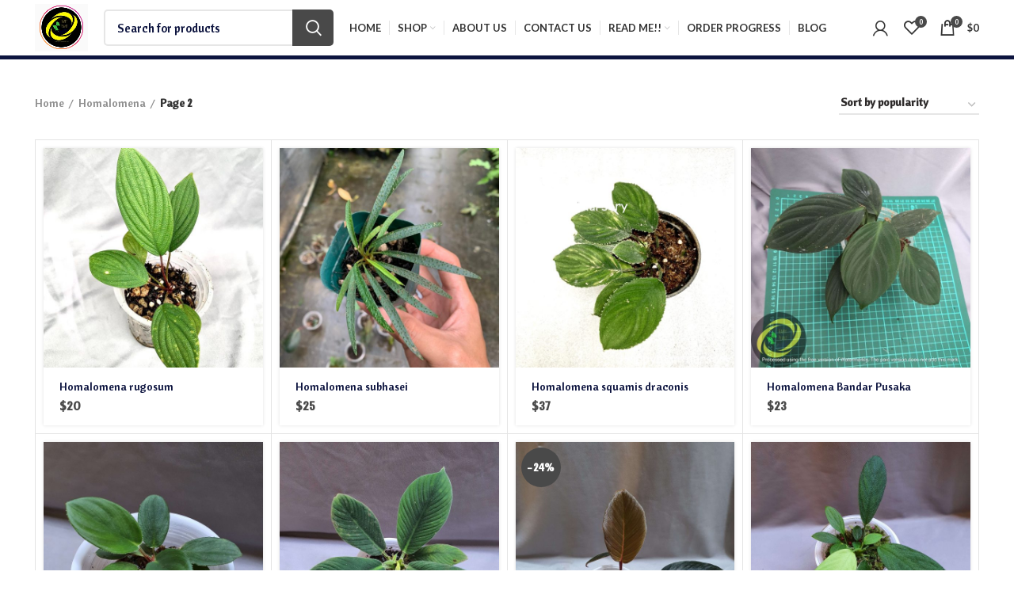

--- FILE ---
content_type: text/html; charset=UTF-8
request_url: https://www.happyplantgroup.com/product-category/homalomena/page/2/
body_size: 20288
content:
<!DOCTYPE html>
<html lang="en-US">
<head>
	<meta charset="UTF-8">
	<link rel="profile" href="http://gmpg.org/xfn/11">
	<link rel="pingback" href="https://www.happyplantgroup.com/xmlrpc.php">
    <meta name="facebook-domain-verification" content="9mik1pl2j6gzydittia64g4x334407" />
			<script>window.MSInputMethodContext && document.documentMode && document.write('<script src="https://www.happyplantgroup.com/wp-content/themes/woodmart/js/libs/ie11CustomProperties.min.js"><\/script>');</script>
		<meta name='robots' content='max-image-preview:large' />
<!-- Google tag (gtag.js) Consent Mode snippet added by Site Kit -->
<script id='google_gtagjs-js-consent-mode'>
window.dataLayer = window.dataLayer || [];function gtag(){dataLayer.push(arguments);}
gtag('consent', 'default', {"ad_personalization":"denied","ad_storage":"denied","ad_user_data":"denied","analytics_storage":"denied","region":["AT","BE","BG","CY","CZ","DE","DK","EE","ES","FI","FR","GB","GR","HR","HU","IE","IS","IT","LI","LT","LU","LV","MT","NL","NO","PL","PT","RO","SE","SI","SK"],"wait_for_update":500});
window._googlesitekitConsentCategoryMap = {"statistics":["analytics_storage"],"marketing":["ad_storage","ad_user_data","ad_personalization"]};
( function () {
	document.addEventListener(
		'wp_listen_for_consent_change',
		function ( event ) {
			if ( event.detail ) {
				var consentParameters = {};
				var hasConsentParameters = false;
				for ( var category in event.detail ) {
					if ( window._googlesitekitConsentCategoryMap[ category ] ) {
						var status = event.detail[ category ];
						var mappedStatus =
							status === 'allow' ? 'granted' : 'denied';
						var parameters =
							window._googlesitekitConsentCategoryMap[ category ];
						for ( var i = 0; i < parameters.length; i++ ) {
							consentParameters[ parameters[ i ] ] = mappedStatus;
						}
						hasConsentParameters = !! parameters.length;
					}
				}
				if ( hasConsentParameters ) {
					gtag( 'consent', 'update', consentParameters );
				}
			}
		}
	);

	function updateGrantedConsent() {
		if ( ! ( window.wp_consent_type || window.wp_fallback_consent_type ) ) {
			return;
		}
		var consentParameters = {};
		var hasConsentParameters = false;
		for ( var category in window._googlesitekitConsentCategoryMap ) {
			if ( window.wp_has_consent && window.wp_has_consent( category ) ) {
				var parameters =
					window._googlesitekitConsentCategoryMap[ category ];
				for ( var i = 0; i < parameters.length; i++ ) {
					consentParameters[ parameters[ i ] ] = 'granted';
				}
				hasConsentParameters =
					hasConsentParameters || !! parameters.length;
			}
		}
		if ( hasConsentParameters ) {
			gtag( 'consent', 'update', consentParameters );
		}
	}
	document.addEventListener(
		'wp_consent_type_defined',
		updateGrantedConsent
	);
	document.addEventListener( 'DOMContentLoaded', function () {
		if ( ! window.waitfor_consent_hook ) {
			updateGrantedConsent();
		}
	} );
} )();
</script>
<!-- End Google tag (gtag.js) Consent Mode snippet added by Site Kit -->
			
	<!-- This site is optimized with the Yoast SEO Premium plugin v15.9 - https://yoast.com/wordpress/plugins/seo/ -->
	<title>Homalomena Archives | Page 2 of 6 | Happy Plant Nursery</title>
	<meta name="robots" content="index, follow, max-snippet:-1, max-image-preview:large, max-video-preview:-1" />
	<link rel="canonical" href="https://www.happyplantgroup.com/product-category/homalomena/page/2/" />
	<link rel="prev" href="https://www.happyplantgroup.com/product-category/homalomena/" />
	<link rel="next" href="https://www.happyplantgroup.com/product-category/homalomena/page/3/" />
	<meta property="og:locale" content="en_US" />
	<meta property="og:type" content="article" />
	<meta property="og:title" content="Homalomena Archives | Page 2 of 6 | Happy Plant Nursery" />
	<meta property="og:url" content="https://www.happyplantgroup.com/product-category/homalomena/" />
	<meta property="og:site_name" content="Happy Plant Nursery" />
	<meta name="twitter:card" content="summary_large_image" />
	<script type="application/ld+json" class="yoast-schema-graph">{"@context":"https://schema.org","@graph":[{"@type":"Organization","@id":"https://www.happyplantgroup.com/#organization","name":"Botanic Zone ID","url":"https://www.happyplantgroup.com/","sameAs":["https://web.facebook.com/Botanic-Zone-ID-107134351637151?_rdc=1&amp;amp;amp;amp;amp;amp;amp;amp;_rdr","https://www.instagram.com/botaniczoneid/"],"logo":{"@type":"ImageObject","@id":"https://www.happyplantgroup.com/#logo","inLanguage":"en-US","url":"https://www.happyplantgroup.com/wp-content/uploads/2021/07/cropped-FAVICON-KOP-01.png","width":512,"height":512,"caption":"Botanic Zone ID"},"image":{"@id":"https://www.happyplantgroup.com/#logo"}},{"@type":"WebSite","@id":"https://www.happyplantgroup.com/#website","url":"https://www.happyplantgroup.com/","name":"Happy Plant Nursery","description":"Bring more happiness with plant","publisher":{"@id":"https://www.happyplantgroup.com/#organization"},"potentialAction":[{"@type":"SearchAction","target":"https://www.happyplantgroup.com/?s={search_term_string}","query-input":"required name=search_term_string"}],"inLanguage":"en-US"},{"@type":"CollectionPage","@id":"https://www.happyplantgroup.com/product-category/homalomena/page/2/#webpage","url":"https://www.happyplantgroup.com/product-category/homalomena/page/2/","name":"Homalomena Archives | Page 2 of 6 | Happy Plant Nursery","isPartOf":{"@id":"https://www.happyplantgroup.com/#website"},"breadcrumb":{"@id":"https://www.happyplantgroup.com/product-category/homalomena/page/2/#breadcrumb"},"inLanguage":"en-US","potentialAction":[{"@type":"ReadAction","target":["https://www.happyplantgroup.com/product-category/homalomena/page/2/"]}]},{"@type":"BreadcrumbList","@id":"https://www.happyplantgroup.com/product-category/homalomena/page/2/#breadcrumb","itemListElement":[{"@type":"ListItem","position":1,"item":{"@type":"WebPage","@id":"https://www.happyplantgroup.com/","url":"https://www.happyplantgroup.com/","name":"Home"}},{"@type":"ListItem","position":2,"item":{"@type":"WebPage","@id":"https://www.happyplantgroup.com/product-category/homalomena/","url":"https://www.happyplantgroup.com/product-category/homalomena/","name":"Homalomena"}},{"@type":"ListItem","position":3,"item":{"@type":"WebPage","@id":"https://www.happyplantgroup.com/product-category/homalomena/page/2/","url":"https://www.happyplantgroup.com/product-category/homalomena/page/2/","name":"Homalomena Archives | Page 2 of 6 | Happy Plant Nursery"}}]}]}</script>
	<!-- / Yoast SEO Premium plugin. -->


<link rel='dns-prefetch' href='//www.googletagmanager.com' />
<link rel='dns-prefetch' href='//fonts.googleapis.com' />
<link rel='dns-prefetch' href='//s.w.org' />
<link rel="alternate" type="application/rss+xml" title="Happy Plant Nursery &raquo; Feed" href="https://www.happyplantgroup.com/feed/" />
<link rel="alternate" type="application/rss+xml" title="Happy Plant Nursery &raquo; Comments Feed" href="https://www.happyplantgroup.com/comments/feed/" />
<link rel="alternate" type="application/rss+xml" title="Happy Plant Nursery &raquo; Homalomena Category Feed" href="https://www.happyplantgroup.com/product-category/homalomena/feed/" />
<link rel='stylesheet' id='wp-block-library-css'  href='https://www.happyplantgroup.com/wp-includes/css/dist/block-library/style.min.css?ver=5.9.12' type='text/css' media='all' />
<link rel='stylesheet' id='wc-block-vendors-style-css'  href='https://www.happyplantgroup.com/wp-content/plugins/woocommerce/packages/woocommerce-blocks/build/vendors-style.css?ver=5.3.3' type='text/css' media='all' />
<link rel='stylesheet' id='wc-block-style-css'  href='https://www.happyplantgroup.com/wp-content/plugins/woocommerce/packages/woocommerce-blocks/build/style.css?ver=5.3.3' type='text/css' media='all' />
<style id='global-styles-inline-css' type='text/css'>
body{--wp--preset--color--black: #000000;--wp--preset--color--cyan-bluish-gray: #abb8c3;--wp--preset--color--white: #ffffff;--wp--preset--color--pale-pink: #f78da7;--wp--preset--color--vivid-red: #cf2e2e;--wp--preset--color--luminous-vivid-orange: #ff6900;--wp--preset--color--luminous-vivid-amber: #fcb900;--wp--preset--color--light-green-cyan: #7bdcb5;--wp--preset--color--vivid-green-cyan: #00d084;--wp--preset--color--pale-cyan-blue: #8ed1fc;--wp--preset--color--vivid-cyan-blue: #0693e3;--wp--preset--color--vivid-purple: #9b51e0;--wp--preset--gradient--vivid-cyan-blue-to-vivid-purple: linear-gradient(135deg,rgba(6,147,227,1) 0%,rgb(155,81,224) 100%);--wp--preset--gradient--light-green-cyan-to-vivid-green-cyan: linear-gradient(135deg,rgb(122,220,180) 0%,rgb(0,208,130) 100%);--wp--preset--gradient--luminous-vivid-amber-to-luminous-vivid-orange: linear-gradient(135deg,rgba(252,185,0,1) 0%,rgba(255,105,0,1) 100%);--wp--preset--gradient--luminous-vivid-orange-to-vivid-red: linear-gradient(135deg,rgba(255,105,0,1) 0%,rgb(207,46,46) 100%);--wp--preset--gradient--very-light-gray-to-cyan-bluish-gray: linear-gradient(135deg,rgb(238,238,238) 0%,rgb(169,184,195) 100%);--wp--preset--gradient--cool-to-warm-spectrum: linear-gradient(135deg,rgb(74,234,220) 0%,rgb(151,120,209) 20%,rgb(207,42,186) 40%,rgb(238,44,130) 60%,rgb(251,105,98) 80%,rgb(254,248,76) 100%);--wp--preset--gradient--blush-light-purple: linear-gradient(135deg,rgb(255,206,236) 0%,rgb(152,150,240) 100%);--wp--preset--gradient--blush-bordeaux: linear-gradient(135deg,rgb(254,205,165) 0%,rgb(254,45,45) 50%,rgb(107,0,62) 100%);--wp--preset--gradient--luminous-dusk: linear-gradient(135deg,rgb(255,203,112) 0%,rgb(199,81,192) 50%,rgb(65,88,208) 100%);--wp--preset--gradient--pale-ocean: linear-gradient(135deg,rgb(255,245,203) 0%,rgb(182,227,212) 50%,rgb(51,167,181) 100%);--wp--preset--gradient--electric-grass: linear-gradient(135deg,rgb(202,248,128) 0%,rgb(113,206,126) 100%);--wp--preset--gradient--midnight: linear-gradient(135deg,rgb(2,3,129) 0%,rgb(40,116,252) 100%);--wp--preset--duotone--dark-grayscale: url('#wp-duotone-dark-grayscale');--wp--preset--duotone--grayscale: url('#wp-duotone-grayscale');--wp--preset--duotone--purple-yellow: url('#wp-duotone-purple-yellow');--wp--preset--duotone--blue-red: url('#wp-duotone-blue-red');--wp--preset--duotone--midnight: url('#wp-duotone-midnight');--wp--preset--duotone--magenta-yellow: url('#wp-duotone-magenta-yellow');--wp--preset--duotone--purple-green: url('#wp-duotone-purple-green');--wp--preset--duotone--blue-orange: url('#wp-duotone-blue-orange');--wp--preset--font-size--small: 13px;--wp--preset--font-size--medium: 20px;--wp--preset--font-size--large: 36px;--wp--preset--font-size--x-large: 42px;}.has-black-color{color: var(--wp--preset--color--black) !important;}.has-cyan-bluish-gray-color{color: var(--wp--preset--color--cyan-bluish-gray) !important;}.has-white-color{color: var(--wp--preset--color--white) !important;}.has-pale-pink-color{color: var(--wp--preset--color--pale-pink) !important;}.has-vivid-red-color{color: var(--wp--preset--color--vivid-red) !important;}.has-luminous-vivid-orange-color{color: var(--wp--preset--color--luminous-vivid-orange) !important;}.has-luminous-vivid-amber-color{color: var(--wp--preset--color--luminous-vivid-amber) !important;}.has-light-green-cyan-color{color: var(--wp--preset--color--light-green-cyan) !important;}.has-vivid-green-cyan-color{color: var(--wp--preset--color--vivid-green-cyan) !important;}.has-pale-cyan-blue-color{color: var(--wp--preset--color--pale-cyan-blue) !important;}.has-vivid-cyan-blue-color{color: var(--wp--preset--color--vivid-cyan-blue) !important;}.has-vivid-purple-color{color: var(--wp--preset--color--vivid-purple) !important;}.has-black-background-color{background-color: var(--wp--preset--color--black) !important;}.has-cyan-bluish-gray-background-color{background-color: var(--wp--preset--color--cyan-bluish-gray) !important;}.has-white-background-color{background-color: var(--wp--preset--color--white) !important;}.has-pale-pink-background-color{background-color: var(--wp--preset--color--pale-pink) !important;}.has-vivid-red-background-color{background-color: var(--wp--preset--color--vivid-red) !important;}.has-luminous-vivid-orange-background-color{background-color: var(--wp--preset--color--luminous-vivid-orange) !important;}.has-luminous-vivid-amber-background-color{background-color: var(--wp--preset--color--luminous-vivid-amber) !important;}.has-light-green-cyan-background-color{background-color: var(--wp--preset--color--light-green-cyan) !important;}.has-vivid-green-cyan-background-color{background-color: var(--wp--preset--color--vivid-green-cyan) !important;}.has-pale-cyan-blue-background-color{background-color: var(--wp--preset--color--pale-cyan-blue) !important;}.has-vivid-cyan-blue-background-color{background-color: var(--wp--preset--color--vivid-cyan-blue) !important;}.has-vivid-purple-background-color{background-color: var(--wp--preset--color--vivid-purple) !important;}.has-black-border-color{border-color: var(--wp--preset--color--black) !important;}.has-cyan-bluish-gray-border-color{border-color: var(--wp--preset--color--cyan-bluish-gray) !important;}.has-white-border-color{border-color: var(--wp--preset--color--white) !important;}.has-pale-pink-border-color{border-color: var(--wp--preset--color--pale-pink) !important;}.has-vivid-red-border-color{border-color: var(--wp--preset--color--vivid-red) !important;}.has-luminous-vivid-orange-border-color{border-color: var(--wp--preset--color--luminous-vivid-orange) !important;}.has-luminous-vivid-amber-border-color{border-color: var(--wp--preset--color--luminous-vivid-amber) !important;}.has-light-green-cyan-border-color{border-color: var(--wp--preset--color--light-green-cyan) !important;}.has-vivid-green-cyan-border-color{border-color: var(--wp--preset--color--vivid-green-cyan) !important;}.has-pale-cyan-blue-border-color{border-color: var(--wp--preset--color--pale-cyan-blue) !important;}.has-vivid-cyan-blue-border-color{border-color: var(--wp--preset--color--vivid-cyan-blue) !important;}.has-vivid-purple-border-color{border-color: var(--wp--preset--color--vivid-purple) !important;}.has-vivid-cyan-blue-to-vivid-purple-gradient-background{background: var(--wp--preset--gradient--vivid-cyan-blue-to-vivid-purple) !important;}.has-light-green-cyan-to-vivid-green-cyan-gradient-background{background: var(--wp--preset--gradient--light-green-cyan-to-vivid-green-cyan) !important;}.has-luminous-vivid-amber-to-luminous-vivid-orange-gradient-background{background: var(--wp--preset--gradient--luminous-vivid-amber-to-luminous-vivid-orange) !important;}.has-luminous-vivid-orange-to-vivid-red-gradient-background{background: var(--wp--preset--gradient--luminous-vivid-orange-to-vivid-red) !important;}.has-very-light-gray-to-cyan-bluish-gray-gradient-background{background: var(--wp--preset--gradient--very-light-gray-to-cyan-bluish-gray) !important;}.has-cool-to-warm-spectrum-gradient-background{background: var(--wp--preset--gradient--cool-to-warm-spectrum) !important;}.has-blush-light-purple-gradient-background{background: var(--wp--preset--gradient--blush-light-purple) !important;}.has-blush-bordeaux-gradient-background{background: var(--wp--preset--gradient--blush-bordeaux) !important;}.has-luminous-dusk-gradient-background{background: var(--wp--preset--gradient--luminous-dusk) !important;}.has-pale-ocean-gradient-background{background: var(--wp--preset--gradient--pale-ocean) !important;}.has-electric-grass-gradient-background{background: var(--wp--preset--gradient--electric-grass) !important;}.has-midnight-gradient-background{background: var(--wp--preset--gradient--midnight) !important;}.has-small-font-size{font-size: var(--wp--preset--font-size--small) !important;}.has-medium-font-size{font-size: var(--wp--preset--font-size--medium) !important;}.has-large-font-size{font-size: var(--wp--preset--font-size--large) !important;}.has-x-large-font-size{font-size: var(--wp--preset--font-size--x-large) !important;}
</style>
<link rel='stylesheet' id='rs-plugin-settings-css'  href='https://www.happyplantgroup.com/wp-content/plugins/revslider/public/assets/css/rs6.css?ver=6.2.23' type='text/css' media='all' />
<style id='rs-plugin-settings-inline-css' type='text/css'>
#rs-demo-id {}
</style>
<link rel='stylesheet' id='wc-aelia-cs-frontend-css'  href='https://www.happyplantgroup.com/wp-content/plugins/woocommerce-aelia-currencyswitcher/src/design/css/frontend.css?ver=4.13.0.220104' type='text/css' media='all' />
<style id='woocommerce-inline-inline-css' type='text/css'>
.woocommerce form .form-row .required { visibility: visible; }
</style>
<link rel='stylesheet' id='js_composer_front-css'  href='https://www.happyplantgroup.com/wp-content/plugins/js_composer/assets/css/js_composer.min.css?ver=6.4.1' type='text/css' media='all' />
<link rel='stylesheet' id='bootstrap-css'  href='https://www.happyplantgroup.com/wp-content/themes/woodmart/css/bootstrap.min.css?ver=6.1.4' type='text/css' media='all' />
<link rel='stylesheet' id='woodmart-style-css'  href='https://www.happyplantgroup.com/wp-content/themes/woodmart/css/parts/base.min.css?ver=6.1.4' type='text/css' media='all' />
<link rel='stylesheet' id='wd-widget-wd-recent-posts-css'  href='https://www.happyplantgroup.com/wp-content/themes/woodmart/css/parts/widget-wd-recent-posts.min.css?ver=6.1.4' type='text/css' media='all' />
<link rel='stylesheet' id='wd-widget-nav-css'  href='https://www.happyplantgroup.com/wp-content/themes/woodmart/css/parts/widget-nav.min.css?ver=6.1.4' type='text/css' media='all' />
<link rel='stylesheet' id='wd-widget-wd-layered-nav-product-cat-css'  href='https://www.happyplantgroup.com/wp-content/themes/woodmart/css/parts/woo-widget-wd-layered-nav-product-cat.min.css?ver=6.1.4' type='text/css' media='all' />
<link rel='stylesheet' id='wd-widget-product-list-css'  href='https://www.happyplantgroup.com/wp-content/themes/woodmart/css/parts/woo-widget-product-list.min.css?ver=6.1.4' type='text/css' media='all' />
<link rel='stylesheet' id='wd-widget-slider-price-filter-css'  href='https://www.happyplantgroup.com/wp-content/themes/woodmart/css/parts/woo-widget-slider-price-filter.min.css?ver=6.1.4' type='text/css' media='all' />
<link rel='stylesheet' id='wd-footer-base-css'  href='https://www.happyplantgroup.com/wp-content/themes/woodmart/css/parts/footer-base.min.css?ver=6.1.4' type='text/css' media='all' />
<link rel='stylesheet' id='wd-wp-gutenberg-css'  href='https://www.happyplantgroup.com/wp-content/themes/woodmart/css/parts/wp-gutenberg.min.css?ver=6.1.4' type='text/css' media='all' />
<link rel='stylesheet' id='wd-wpcf7-css'  href='https://www.happyplantgroup.com/wp-content/themes/woodmart/css/parts/int-wpcf7.min.css?ver=6.1.4' type='text/css' media='all' />
<link rel='stylesheet' id='wd-mc4wp-css'  href='https://www.happyplantgroup.com/wp-content/themes/woodmart/css/parts/wpb-int-mc4wp.min.css?ver=6.1.4' type='text/css' media='all' />
<link rel='stylesheet' id='wd-revolution-slider-css'  href='https://www.happyplantgroup.com/wp-content/themes/woodmart/css/parts/int-revolution-slider.min.css?ver=6.1.4' type='text/css' media='all' />
<link rel='stylesheet' id='wd-wpbakery-base-css'  href='https://www.happyplantgroup.com/wp-content/themes/woodmart/css/parts/int-wpbakery-base.min.css?ver=6.1.4' type='text/css' media='all' />
<link rel='stylesheet' id='wd-notices-fixed-css'  href='https://www.happyplantgroup.com/wp-content/themes/woodmart/css/parts/mod-notices-fixed.min.css?ver=6.1.4' type='text/css' media='all' />
<link rel='stylesheet' id='wd-woocommerce-base-css'  href='https://www.happyplantgroup.com/wp-content/themes/woodmart/css/parts/woocommerce-base.min.css?ver=6.1.4' type='text/css' media='all' />
<link rel='stylesheet' id='wd-page-shop-css'  href='https://www.happyplantgroup.com/wp-content/themes/woodmart/css/parts/woo-page-shop.min.css?ver=6.1.4' type='text/css' media='all' />
<link rel='stylesheet' id='wd-widget-active-filters-css'  href='https://www.happyplantgroup.com/wp-content/themes/woodmart/css/parts/woo-widget-active-filters.min.css?ver=6.1.4' type='text/css' media='all' />
<link rel='stylesheet' id='child-style-css'  href='https://www.happyplantgroup.com/wp-content/themes/woodmart-child/style.css?ver=6.1.4' type='text/css' media='all' />
<link rel='stylesheet' id='wd-header-base-css'  href='https://www.happyplantgroup.com/wp-content/themes/woodmart/css/parts/header-base.min.css?ver=6.1.4' type='text/css' media='all' />
<link rel='stylesheet' id='wd-mod-tools-css'  href='https://www.happyplantgroup.com/wp-content/themes/woodmart/css/parts/mod-tools.min.css?ver=6.1.4' type='text/css' media='all' />
<link rel='stylesheet' id='wd-header-elements-base-css'  href='https://www.happyplantgroup.com/wp-content/themes/woodmart/css/parts/header-el-base.min.css?ver=6.1.4' type='text/css' media='all' />
<link rel='stylesheet' id='wd-social-icons-css'  href='https://www.happyplantgroup.com/wp-content/themes/woodmart/css/parts/el-social-icons.min.css?ver=6.1.4' type='text/css' media='all' />
<link rel='stylesheet' id='wd-header-divider-css'  href='https://www.happyplantgroup.com/wp-content/themes/woodmart/css/parts/header-el-divider.min.css?ver=6.1.4' type='text/css' media='all' />
<link rel='stylesheet' id='wd-header-search-css'  href='https://www.happyplantgroup.com/wp-content/themes/woodmart/css/parts/header-el-search.min.css?ver=6.1.4' type='text/css' media='all' />
<link rel='stylesheet' id='wd-header-search-form-css'  href='https://www.happyplantgroup.com/wp-content/themes/woodmart/css/parts/header-el-search-form.min.css?ver=6.1.4' type='text/css' media='all' />
<link rel='stylesheet' id='wd-header-my-account-css'  href='https://www.happyplantgroup.com/wp-content/themes/woodmart/css/parts/header-el-my-account.min.css?ver=6.1.4' type='text/css' media='all' />
<link rel='stylesheet' id='wd-header-cart-side-css'  href='https://www.happyplantgroup.com/wp-content/themes/woodmart/css/parts/header-el-cart-side.min.css?ver=6.1.4' type='text/css' media='all' />
<link rel='stylesheet' id='wd-header-cart-css'  href='https://www.happyplantgroup.com/wp-content/themes/woodmart/css/parts/header-el-cart.min.css?ver=6.1.4' type='text/css' media='all' />
<link rel='stylesheet' id='wd-widget-shopping-cart-css'  href='https://www.happyplantgroup.com/wp-content/themes/woodmart/css/parts/woo-widget-shopping-cart.min.css?ver=6.1.4' type='text/css' media='all' />
<link rel='stylesheet' id='wd-header-my-account-dropdown-css'  href='https://www.happyplantgroup.com/wp-content/themes/woodmart/css/parts/header-el-my-account-dropdown.min.css?ver=6.1.4' type='text/css' media='all' />
<link rel='stylesheet' id='wd-info-box-css'  href='https://www.happyplantgroup.com/wp-content/themes/woodmart/css/parts/el-info-box.min.css?ver=6.1.4' type='text/css' media='all' />
<link rel='stylesheet' id='wd-shop-filter-area-css'  href='https://www.happyplantgroup.com/wp-content/themes/woodmart/css/parts/woo-opt-shop-filter-area.min.css?ver=6.1.4' type='text/css' media='all' />
<link rel='stylesheet' id='wd-sticky-loader-css'  href='https://www.happyplantgroup.com/wp-content/themes/woodmart/css/parts/mod-sticky-loader.min.css?ver=6.1.4' type='text/css' media='all' />
<link rel='stylesheet' id='wd-bordered-product-css'  href='https://www.happyplantgroup.com/wp-content/themes/woodmart/css/parts/woo-opt-bordered-product.min.css?ver=6.1.4' type='text/css' media='all' />
<link rel='stylesheet' id='wd-product-loop-css'  href='https://www.happyplantgroup.com/wp-content/themes/woodmart/css/parts/woo-product-loop.min.css?ver=6.1.4' type='text/css' media='all' />
<link rel='stylesheet' id='wd-product-loop-tiled-css'  href='https://www.happyplantgroup.com/wp-content/themes/woodmart/css/parts/woo-product-loop-tiled.min.css?ver=6.1.4' type='text/css' media='all' />
<link rel='stylesheet' id='wd-categories-loop-css'  href='https://www.happyplantgroup.com/wp-content/themes/woodmart/css/parts/woo-categories-loop.min.css?ver=6.1.4' type='text/css' media='all' />
<link rel='stylesheet' id='wd-categories-loop-default-css'  href='https://www.happyplantgroup.com/wp-content/themes/woodmart/css/parts/woo-categories-loop-default.min.css?ver=6.1.4' type='text/css' media='all' />
<link rel='stylesheet' id='wd-add-to-cart-popup-css'  href='https://www.happyplantgroup.com/wp-content/themes/woodmart/css/parts/woo-opt-add-to-cart-popup.min.css?ver=6.1.4' type='text/css' media='all' />
<link rel='stylesheet' id='wd-mfp-popup-css'  href='https://www.happyplantgroup.com/wp-content/themes/woodmart/css/parts/lib-magnific-popup.min.css?ver=6.1.4' type='text/css' media='all' />
<link rel='stylesheet' id='wd-scroll-top-css'  href='https://www.happyplantgroup.com/wp-content/themes/woodmart/css/parts/opt-scrolltotop.min.css?ver=6.1.4' type='text/css' media='all' />
<link rel='stylesheet' id='xts-style-header_374016-css'  href='https://www.happyplantgroup.com/wp-content/uploads/2022/04/xts-header_374016-1649000673.css?ver=6.1.4' type='text/css' media='all' />
<link rel='stylesheet' id='xts-style-theme_settings_default-css'  href='https://www.happyplantgroup.com/wp-content/uploads/2022/04/xts-theme_settings_default-1649005498.css?ver=6.1.4' type='text/css' media='all' />
<link rel='stylesheet' id='xts-google-fonts-css'  href='https://fonts.googleapis.com/css?family=Cantora+One%3A400%7CLato%3A400%2C700&#038;ver=6.1.4' type='text/css' media='all' />
<script type='text/javascript' src='https://www.happyplantgroup.com/wp-includes/js/jquery/jquery.min.js?ver=3.6.0' id='jquery-core-js'></script>
<script type='text/javascript' src='https://www.happyplantgroup.com/wp-includes/js/jquery/jquery-migrate.min.js?ver=3.3.2' id='jquery-migrate-js'></script>
<script type='text/javascript' src='https://www.happyplantgroup.com/wp-content/plugins/revslider/public/assets/js/rbtools.min.js?ver=6.2.23' id='tp-tools-js'></script>
<script type='text/javascript' src='https://www.happyplantgroup.com/wp-content/plugins/revslider/public/assets/js/rs6.min.js?ver=6.2.23' id='revmin-js'></script>
<script type='text/javascript' src='https://www.happyplantgroup.com/wp-content/plugins/woocommerce/assets/js/jquery-blockui/jquery.blockUI.min.js?ver=2.70' id='jquery-blockui-js'></script>
<script type='text/javascript' id='wc-add-to-cart-js-extra'>
/* <![CDATA[ */
var wc_add_to_cart_params = {"ajax_url":"\/wp-admin\/admin-ajax.php","wc_ajax_url":"\/?wc-ajax=%%endpoint%%","i18n_view_cart":"View cart","cart_url":"https:\/\/www.happyplantgroup.com\/cart\/","is_cart":"","cart_redirect_after_add":"no"};
/* ]]> */
</script>
<script type='text/javascript' src='https://www.happyplantgroup.com/wp-content/plugins/woocommerce/assets/js/frontend/add-to-cart.min.js?ver=5.5.4' id='wc-add-to-cart-js'></script>
<script type='text/javascript' src='https://www.happyplantgroup.com/wp-content/plugins/js_composer/assets/js/vendors/woocommerce-add-to-cart.js?ver=6.4.1' id='vc_woocommerce-add-to-cart-js-js'></script>

<!-- Google tag (gtag.js) snippet added by Site Kit -->

<!-- Google Analytics snippet added by Site Kit -->
<script type='text/javascript' src='https://www.googletagmanager.com/gtag/js?id=GT-MQD3ZSL' id='google_gtagjs-js' async></script>
<script type='text/javascript' id='google_gtagjs-js-after'>
window.dataLayer = window.dataLayer || [];function gtag(){dataLayer.push(arguments);}
gtag("set","linker",{"domains":["www.happyplantgroup.com"]});
gtag("js", new Date());
gtag("set", "developer_id.dZTNiMT", true);
gtag("config", "GT-MQD3ZSL");
</script>

<!-- End Google tag (gtag.js) snippet added by Site Kit -->
<script type='text/javascript' src='https://www.happyplantgroup.com/wp-content/themes/woodmart/js/libs/device.min.js?ver=6.1.4' id='wd-device-library-js'></script>
<link rel="https://api.w.org/" href="https://www.happyplantgroup.com/wp-json/" /><link rel="alternate" type="application/json" href="https://www.happyplantgroup.com/wp-json/wp/v2/product_cat/190" /><link rel="EditURI" type="application/rsd+xml" title="RSD" href="https://www.happyplantgroup.com/xmlrpc.php?rsd" />
<link rel="wlwmanifest" type="application/wlwmanifest+xml" href="https://www.happyplantgroup.com/wp-includes/wlwmanifest.xml" /> 
<meta name="generator" content="WordPress 5.9.12" />
<meta name="generator" content="WooCommerce 5.5.4" />
<meta name="generator" content="Site Kit by Google 1.126.0" /><meta name="theme-color" content="rgb(66,66,66)">					<meta name="viewport" content="width=device-width, initial-scale=1.0, maximum-scale=1.0, user-scalable=no">
							
						<noscript><style>.woocommerce-product-gallery{ opacity: 1 !important; }</style></noscript>
				<script  type="text/javascript">
				!function(f,b,e,v,n,t,s){if(f.fbq)return;n=f.fbq=function(){n.callMethod?
					n.callMethod.apply(n,arguments):n.queue.push(arguments)};if(!f._fbq)f._fbq=n;
					n.push=n;n.loaded=!0;n.version='2.0';n.queue=[];t=b.createElement(e);t.async=!0;
					t.src=v;s=b.getElementsByTagName(e)[0];s.parentNode.insertBefore(t,s)}(window,
					document,'script','https://connect.facebook.net/en_US/fbevents.js');
			</script>
			<!-- WooCommerce Facebook Integration Begin -->
			<script  type="text/javascript">

				fbq('init', '989529841870384', {}, {
    "agent": "woocommerce-5.5.4-2.0.3"
});

				fbq( 'track', 'PageView', {
    "source": "woocommerce",
    "version": "5.5.4",
    "pluginVersion": "2.0.3"
} );

				document.addEventListener( 'DOMContentLoaded', function() {
					jQuery && jQuery( function( $ ) {
						// insert placeholder for events injected when a product is added to the cart through AJAX
						$( document.body ).append( '<div class=\"wc-facebook-pixel-event-placeholder\"></div>' );
					} );
				}, false );

			</script>
			<!-- WooCommerce Facebook Integration End -->
			<meta name="generator" content="Powered by WPBakery Page Builder - drag and drop page builder for WordPress."/>
<meta name="generator" content="Powered by Slider Revolution 6.2.23 - responsive, Mobile-Friendly Slider Plugin for WordPress with comfortable drag and drop interface." />
<link rel="icon" href="https://www.happyplantgroup.com/wp-content/uploads/2022/04/cropped-logobima-32x32.png" sizes="32x32" />
<link rel="icon" href="https://www.happyplantgroup.com/wp-content/uploads/2022/04/cropped-logobima-192x192.png" sizes="192x192" />
<link rel="apple-touch-icon" href="https://www.happyplantgroup.com/wp-content/uploads/2022/04/cropped-logobima-180x180.png" />
<meta name="msapplication-TileImage" content="https://www.happyplantgroup.com/wp-content/uploads/2022/04/cropped-logobima-270x270.png" />
<script type="text/javascript">function setREVStartSize(e){
			//window.requestAnimationFrame(function() {				 
				window.RSIW = window.RSIW===undefined ? window.innerWidth : window.RSIW;	
				window.RSIH = window.RSIH===undefined ? window.innerHeight : window.RSIH;	
				try {								
					var pw = document.getElementById(e.c).parentNode.offsetWidth,
						newh;
					pw = pw===0 || isNaN(pw) ? window.RSIW : pw;
					e.tabw = e.tabw===undefined ? 0 : parseInt(e.tabw);
					e.thumbw = e.thumbw===undefined ? 0 : parseInt(e.thumbw);
					e.tabh = e.tabh===undefined ? 0 : parseInt(e.tabh);
					e.thumbh = e.thumbh===undefined ? 0 : parseInt(e.thumbh);
					e.tabhide = e.tabhide===undefined ? 0 : parseInt(e.tabhide);
					e.thumbhide = e.thumbhide===undefined ? 0 : parseInt(e.thumbhide);
					e.mh = e.mh===undefined || e.mh=="" || e.mh==="auto" ? 0 : parseInt(e.mh,0);		
					if(e.layout==="fullscreen" || e.l==="fullscreen") 						
						newh = Math.max(e.mh,window.RSIH);					
					else{					
						e.gw = Array.isArray(e.gw) ? e.gw : [e.gw];
						for (var i in e.rl) if (e.gw[i]===undefined || e.gw[i]===0) e.gw[i] = e.gw[i-1];					
						e.gh = e.el===undefined || e.el==="" || (Array.isArray(e.el) && e.el.length==0)? e.gh : e.el;
						e.gh = Array.isArray(e.gh) ? e.gh : [e.gh];
						for (var i in e.rl) if (e.gh[i]===undefined || e.gh[i]===0) e.gh[i] = e.gh[i-1];
											
						var nl = new Array(e.rl.length),
							ix = 0,						
							sl;					
						e.tabw = e.tabhide>=pw ? 0 : e.tabw;
						e.thumbw = e.thumbhide>=pw ? 0 : e.thumbw;
						e.tabh = e.tabhide>=pw ? 0 : e.tabh;
						e.thumbh = e.thumbhide>=pw ? 0 : e.thumbh;					
						for (var i in e.rl) nl[i] = e.rl[i]<window.RSIW ? 0 : e.rl[i];
						sl = nl[0];									
						for (var i in nl) if (sl>nl[i] && nl[i]>0) { sl = nl[i]; ix=i;}															
						var m = pw>(e.gw[ix]+e.tabw+e.thumbw) ? 1 : (pw-(e.tabw+e.thumbw)) / (e.gw[ix]);					
						newh =  (e.gh[ix] * m) + (e.tabh + e.thumbh);
					}				
					if(window.rs_init_css===undefined) window.rs_init_css = document.head.appendChild(document.createElement("style"));					
					document.getElementById(e.c).height = newh+"px";
					window.rs_init_css.innerHTML += "#"+e.c+"_wrapper { height: "+newh+"px }";				
				} catch(e){
					console.log("Failure at Presize of Slider:" + e)
				}					   
			//});
		  };</script>
<style>
		
		</style><noscript><style> .wpb_animate_when_almost_visible { opacity: 1; }</style></noscript></head>

<body class="archive paged tax-product_cat term-homalomena term-190 paged-2 theme-woodmart woocommerce woocommerce-page woocommerce-no-js wrapper-full-width  form-style-semi-rounded  form-border-width-2 categories-accordion-on woodmart-archive-shop woodmart-ajax-shop-on offcanvas-sidebar-mobile offcanvas-sidebar-tablet notifications-sticky wpb-js-composer js-comp-ver-6.4.1 vc_responsive">
			<svg xmlns="http://www.w3.org/2000/svg" viewBox="0 0 0 0" width="0" height="0" focusable="false" role="none" style="visibility: hidden; position: absolute; left: -9999px; overflow: hidden;" ><defs><filter id="wp-duotone-dark-grayscale"><feColorMatrix color-interpolation-filters="sRGB" type="matrix" values=" .299 .587 .114 0 0 .299 .587 .114 0 0 .299 .587 .114 0 0 .299 .587 .114 0 0 " /><feComponentTransfer color-interpolation-filters="sRGB" ><feFuncR type="table" tableValues="0 0.49803921568627" /><feFuncG type="table" tableValues="0 0.49803921568627" /><feFuncB type="table" tableValues="0 0.49803921568627" /><feFuncA type="table" tableValues="1 1" /></feComponentTransfer><feComposite in2="SourceGraphic" operator="in" /></filter></defs></svg><svg xmlns="http://www.w3.org/2000/svg" viewBox="0 0 0 0" width="0" height="0" focusable="false" role="none" style="visibility: hidden; position: absolute; left: -9999px; overflow: hidden;" ><defs><filter id="wp-duotone-grayscale"><feColorMatrix color-interpolation-filters="sRGB" type="matrix" values=" .299 .587 .114 0 0 .299 .587 .114 0 0 .299 .587 .114 0 0 .299 .587 .114 0 0 " /><feComponentTransfer color-interpolation-filters="sRGB" ><feFuncR type="table" tableValues="0 1" /><feFuncG type="table" tableValues="0 1" /><feFuncB type="table" tableValues="0 1" /><feFuncA type="table" tableValues="1 1" /></feComponentTransfer><feComposite in2="SourceGraphic" operator="in" /></filter></defs></svg><svg xmlns="http://www.w3.org/2000/svg" viewBox="0 0 0 0" width="0" height="0" focusable="false" role="none" style="visibility: hidden; position: absolute; left: -9999px; overflow: hidden;" ><defs><filter id="wp-duotone-purple-yellow"><feColorMatrix color-interpolation-filters="sRGB" type="matrix" values=" .299 .587 .114 0 0 .299 .587 .114 0 0 .299 .587 .114 0 0 .299 .587 .114 0 0 " /><feComponentTransfer color-interpolation-filters="sRGB" ><feFuncR type="table" tableValues="0.54901960784314 0.98823529411765" /><feFuncG type="table" tableValues="0 1" /><feFuncB type="table" tableValues="0.71764705882353 0.25490196078431" /><feFuncA type="table" tableValues="1 1" /></feComponentTransfer><feComposite in2="SourceGraphic" operator="in" /></filter></defs></svg><svg xmlns="http://www.w3.org/2000/svg" viewBox="0 0 0 0" width="0" height="0" focusable="false" role="none" style="visibility: hidden; position: absolute; left: -9999px; overflow: hidden;" ><defs><filter id="wp-duotone-blue-red"><feColorMatrix color-interpolation-filters="sRGB" type="matrix" values=" .299 .587 .114 0 0 .299 .587 .114 0 0 .299 .587 .114 0 0 .299 .587 .114 0 0 " /><feComponentTransfer color-interpolation-filters="sRGB" ><feFuncR type="table" tableValues="0 1" /><feFuncG type="table" tableValues="0 0.27843137254902" /><feFuncB type="table" tableValues="0.5921568627451 0.27843137254902" /><feFuncA type="table" tableValues="1 1" /></feComponentTransfer><feComposite in2="SourceGraphic" operator="in" /></filter></defs></svg><svg xmlns="http://www.w3.org/2000/svg" viewBox="0 0 0 0" width="0" height="0" focusable="false" role="none" style="visibility: hidden; position: absolute; left: -9999px; overflow: hidden;" ><defs><filter id="wp-duotone-midnight"><feColorMatrix color-interpolation-filters="sRGB" type="matrix" values=" .299 .587 .114 0 0 .299 .587 .114 0 0 .299 .587 .114 0 0 .299 .587 .114 0 0 " /><feComponentTransfer color-interpolation-filters="sRGB" ><feFuncR type="table" tableValues="0 0" /><feFuncG type="table" tableValues="0 0.64705882352941" /><feFuncB type="table" tableValues="0 1" /><feFuncA type="table" tableValues="1 1" /></feComponentTransfer><feComposite in2="SourceGraphic" operator="in" /></filter></defs></svg><svg xmlns="http://www.w3.org/2000/svg" viewBox="0 0 0 0" width="0" height="0" focusable="false" role="none" style="visibility: hidden; position: absolute; left: -9999px; overflow: hidden;" ><defs><filter id="wp-duotone-magenta-yellow"><feColorMatrix color-interpolation-filters="sRGB" type="matrix" values=" .299 .587 .114 0 0 .299 .587 .114 0 0 .299 .587 .114 0 0 .299 .587 .114 0 0 " /><feComponentTransfer color-interpolation-filters="sRGB" ><feFuncR type="table" tableValues="0.78039215686275 1" /><feFuncG type="table" tableValues="0 0.94901960784314" /><feFuncB type="table" tableValues="0.35294117647059 0.47058823529412" /><feFuncA type="table" tableValues="1 1" /></feComponentTransfer><feComposite in2="SourceGraphic" operator="in" /></filter></defs></svg><svg xmlns="http://www.w3.org/2000/svg" viewBox="0 0 0 0" width="0" height="0" focusable="false" role="none" style="visibility: hidden; position: absolute; left: -9999px; overflow: hidden;" ><defs><filter id="wp-duotone-purple-green"><feColorMatrix color-interpolation-filters="sRGB" type="matrix" values=" .299 .587 .114 0 0 .299 .587 .114 0 0 .299 .587 .114 0 0 .299 .587 .114 0 0 " /><feComponentTransfer color-interpolation-filters="sRGB" ><feFuncR type="table" tableValues="0.65098039215686 0.40392156862745" /><feFuncG type="table" tableValues="0 1" /><feFuncB type="table" tableValues="0.44705882352941 0.4" /><feFuncA type="table" tableValues="1 1" /></feComponentTransfer><feComposite in2="SourceGraphic" operator="in" /></filter></defs></svg><svg xmlns="http://www.w3.org/2000/svg" viewBox="0 0 0 0" width="0" height="0" focusable="false" role="none" style="visibility: hidden; position: absolute; left: -9999px; overflow: hidden;" ><defs><filter id="wp-duotone-blue-orange"><feColorMatrix color-interpolation-filters="sRGB" type="matrix" values=" .299 .587 .114 0 0 .299 .587 .114 0 0 .299 .587 .114 0 0 .299 .587 .114 0 0 " /><feComponentTransfer color-interpolation-filters="sRGB" ><feFuncR type="table" tableValues="0.098039215686275 1" /><feFuncG type="table" tableValues="0 0.66274509803922" /><feFuncB type="table" tableValues="0.84705882352941 0.41960784313725" /><feFuncA type="table" tableValues="1 1" /></feComponentTransfer><feComposite in2="SourceGraphic" operator="in" /></filter></defs></svg>	
	
	<div class="website-wrapper">
									<header class="whb-header whb-sticky-shadow whb-scroll-slide whb-sticky-clone">
					<div class="whb-main-header">
	
<div class="whb-row whb-top-bar whb-not-sticky-row whb-with-bg whb-border-fullwidth whb-color-light whb-flex-flex-middle whb-hidden-desktop whb-hidden-mobile">
	<div class="container">
		<div class="whb-flex-row whb-top-bar-inner">
			<div class="whb-column whb-col-left whb-visible-lg">
	
<div class="wd-header-text set-cont-mb-s reset-last-child  whb-text-element"><strong>FREE SHIPPING FOR ALL ORDERS OF $150</strong></div>
</div>
<div class="whb-column whb-col-center whb-visible-lg whb-empty-column">
	</div>
<div class="whb-column whb-col-right whb-visible-lg">
	
			<div class="wd-social-icons woodmart-social-icons text-center icons-design-default icons-size- color-scheme-light social-share social-form-circle">
				
				
				
				
				
				
				
				
				
				
				
				
				
				
				
				
				
								
								
				
								
				
			</div>

		<div class="wd-header-divider wd-full-height  whb-divider-element"></div><div class="wd-header-nav wd-header-secondary-nav text-right wd-full-height navigation-style-bordered" role="navigation">
	<ul id="menu-top-bar-right" class="menu wd-nav wd-nav-secondary wd-style-bordered"><li id="menu-item-15100" class="woodmart-open-newsletter menu-item menu-item-type-custom menu-item-object-custom menu-item-15100 item-level-0 menu-item-design-default menu-simple-dropdown wd-event-hover"><a href="#" class="woodmart-nav-link"><span class="wd-nav-icon fa fa-envelope-o"></span><span class="nav-link-text">NEWSLETTER</span></a></li>
<li id="menu-item-15099" class="menu-item menu-item-type-custom menu-item-object-custom menu-item-15099 item-level-0 menu-item-design-default menu-simple-dropdown wd-event-hover"><a href="#" class="woodmart-nav-link"><span class="nav-link-text">CONTACT US</span></a></li>
<li id="menu-item-15098" class="menu-item menu-item-type-custom menu-item-object-custom menu-item-15098 item-level-0 menu-item-design-default menu-simple-dropdown wd-event-hover"><a href="#" class="woodmart-nav-link"><span class="nav-link-text">FAQs</span></a></li>
</ul></div><!--END MAIN-NAV-->
<div class="wd-header-divider wd-full-height  whb-divider-element"></div></div>
<div class="whb-column whb-col-mobile whb-hidden-lg whb-empty-column">
	</div>
		</div>
	</div>
</div>

<div class="whb-row whb-general-header whb-sticky-row whb-without-bg whb-border-fullwidth whb-color-dark whb-flex-equal-sides">
	<div class="container">
		<div class="whb-flex-row whb-general-header-inner">
			<div class="whb-column whb-col-left whb-visible-lg">
	<div class="site-logo 
 wd-switch-logo">
	<a href="https://www.happyplantgroup.com/" class="wd-logo wd-main-logo woodmart-logo woodmart-main-logo" rel="home">
		<img src="https://www.happyplantgroup.com/wp-content/uploads/2022/04/logobima.png" alt="Happy Plant Nursery" style="max-width: 153px;" />	</a>
					<a href="https://www.happyplantgroup.com/" class="wd-logo wd-sticky-logo" rel="home">
			<img src="https://www.happyplantgroup.com/wp-content/uploads/2022/04/cropped-logobima.png" alt="Happy Plant Nursery" style="max-width: 245px;" />		</a>
	</div>
			<div class="wd-search-form wd-header-search-form woodmart-search-form">
								<form role="search" method="get" class="searchform  wd-style-with-bg search-style-with-bg" action="https://www.happyplantgroup.com/" >
					<input type="text" class="s" placeholder="Search for products" value="" name="s" aria-label="Search" title="Search for products" />
					<input type="hidden" name="post_type" value="product">
										<button type="submit" class="searchsubmit">
						<span>
							Search						</span>
											</button>
				</form>
											</div>
		</div>
<div class="whb-column whb-col-center whb-visible-lg">
	<div class="wd-header-nav wd-header-main-nav text-center navigation-style-separated" role="navigation">
	<ul id="menu-dipa-menu" class="menu wd-nav wd-nav-main wd-style-separated"><li id="menu-item-15571" class="menu-item menu-item-type-post_type menu-item-object-page menu-item-home menu-item-15571 item-level-0 menu-item-design-default menu-simple-dropdown wd-event-hover"><a href="https://www.happyplantgroup.com/" class="woodmart-nav-link"><span class="nav-link-text">Home</span></a></li>
<li id="menu-item-15572" class="menu-item menu-item-type-post_type menu-item-object-page current-menu-ancestor current-menu-parent current_page_parent current_page_ancestor menu-item-has-children menu-item-15572 item-level-0 menu-item-design-default menu-simple-dropdown wd-event-hover"><a href="https://www.happyplantgroup.com/shop/" class="woodmart-nav-link"><span class="nav-link-text">Shop</span></a><div class="color-scheme-dark wd-design-default wd-dropdown-menu wd-dropdown sub-menu-dropdown"><div class="container">
<ul class="wd-sub-menu sub-menu color-scheme-dark">
	<li id="menu-item-16549" class="menu-item menu-item-type-taxonomy menu-item-object-product_cat menu-item-16549 item-level-1"><a href="https://www.happyplantgroup.com/product-category/alocasia/" class="woodmart-nav-link">Alocasia</a></li>
	<li id="menu-item-16544" class="menu-item menu-item-type-taxonomy menu-item-object-product_cat menu-item-16544 item-level-1"><a href="https://www.happyplantgroup.com/product-category/anthurium/" class="woodmart-nav-link">Anthurium</a></li>
	<li id="menu-item-16545" class="menu-item menu-item-type-taxonomy menu-item-object-product_cat current-menu-item menu-item-16545 item-level-1"><a href="https://www.happyplantgroup.com/product-category/homalomena/" class="woodmart-nav-link">Homalomena</a></li>
	<li id="menu-item-16542" class="menu-item menu-item-type-taxonomy menu-item-object-product_cat menu-item-16542 item-level-1"><a href="https://www.happyplantgroup.com/product-category/hoya/" class="woodmart-nav-link">Hoya</a></li>
	<li id="menu-item-16540" class="menu-item menu-item-type-taxonomy menu-item-object-product_cat menu-item-16540 item-level-1"><a href="https://www.happyplantgroup.com/product-category/labisia/" class="woodmart-nav-link">Labisia</a></li>
	<li id="menu-item-16603" class="menu-item menu-item-type-taxonomy menu-item-object-product_cat menu-item-16603 item-level-1"><a href="https://www.happyplantgroup.com/product-category/monstera/" class="woodmart-nav-link">Monstera</a></li>
	<li id="menu-item-16547" class="menu-item menu-item-type-taxonomy menu-item-object-product_cat menu-item-16547 item-level-1"><a href="https://www.happyplantgroup.com/product-category/other-houseplantt/" class="woodmart-nav-link">Other Houseplant</a></li>
	<li id="menu-item-16602" class="menu-item menu-item-type-taxonomy menu-item-object-product_cat menu-item-16602 item-level-1"><a href="https://www.happyplantgroup.com/product-category/philodendron/" class="woodmart-nav-link">Philodendron</a></li>
	<li id="menu-item-16546" class="menu-item menu-item-type-taxonomy menu-item-object-product_cat menu-item-16546 item-level-1"><a href="https://www.happyplantgroup.com/product-category/schismatoglottis/" class="woodmart-nav-link">Schismatoglottis</a></li>
	<li id="menu-item-16543" class="menu-item menu-item-type-taxonomy menu-item-object-product_cat menu-item-16543 item-level-1"><a href="https://www.happyplantgroup.com/product-category/scindapsus/" class="woodmart-nav-link">Scindapsus</a></li>
	<li id="menu-item-16548" class="menu-item menu-item-type-taxonomy menu-item-object-product_cat menu-item-16548 item-level-1"><a href="https://www.happyplantgroup.com/product-category/syngonium/" class="woodmart-nav-link">Syngonium</a></li>
	<li id="menu-item-16541" class="menu-item menu-item-type-taxonomy menu-item-object-product_cat menu-item-16541 item-level-1"><a href="https://www.happyplantgroup.com/product-category/terrarium-plant/" class="woodmart-nav-link">Terrarium Plant</a></li>
</ul>
</div>
</div>
</li>
<li id="menu-item-15573" class="menu-item menu-item-type-post_type menu-item-object-page menu-item-15573 item-level-0 menu-item-design-default menu-simple-dropdown wd-event-hover"><a href="https://www.happyplantgroup.com/about-us/" class="woodmart-nav-link"><span class="nav-link-text">About Us</span></a></li>
<li id="menu-item-15574" class="menu-item menu-item-type-post_type menu-item-object-page menu-item-15574 item-level-0 menu-item-design-default menu-simple-dropdown wd-event-hover"><a href="https://www.happyplantgroup.com/contact-us/" class="woodmart-nav-link"><span class="nav-link-text">Contact Us</span></a></li>
<li id="menu-item-15576" class="menu-item menu-item-type-custom menu-item-object-custom menu-item-has-children menu-item-15576 item-level-0 menu-item-design-default menu-simple-dropdown wd-event-hover"><a href="#" class="woodmart-nav-link"><span class="nav-link-text">Read Me!!</span></a><div class="color-scheme-dark wd-design-default wd-dropdown-menu wd-dropdown sub-menu-dropdown"><div class="container">
<ul class="wd-sub-menu sub-menu color-scheme-dark">
	<li id="menu-item-15577" class="menu-item menu-item-type-post_type menu-item-object-page menu-item-15577 item-level-1"><a href="https://www.happyplantgroup.com/faqs/" class="woodmart-nav-link">FAQs</a></li>
	<li id="menu-item-15581" class="menu-item menu-item-type-post_type menu-item-object-page menu-item-15581 item-level-1"><a href="https://www.happyplantgroup.com/terms-conditions/" class="woodmart-nav-link">Terms &#038; Conditions</a></li>
	<li id="menu-item-15579" class="menu-item menu-item-type-post_type menu-item-object-page menu-item-15579 item-level-1"><a href="https://www.happyplantgroup.com/refund-policy/" class="woodmart-nav-link">Refund Policy</a></li>
	<li id="menu-item-15580" class="menu-item menu-item-type-post_type menu-item-object-page menu-item-15580 item-level-1"><a href="https://www.happyplantgroup.com/shipping-regulations/" class="woodmart-nav-link">Shipping Regulations</a></li>
	<li id="menu-item-15814" class="menu-item menu-item-type-post_type menu-item-object-page menu-item-privacy-policy menu-item-15814 item-level-1"><a href="https://www.happyplantgroup.com/privacy-policy/" class="woodmart-nav-link">Privacy Policy</a></li>
</ul>
</div>
</div>
</li>
<li id="menu-item-16213" class="menu-item menu-item-type-post_type menu-item-object-page menu-item-16213 item-level-0 menu-item-design-default menu-simple-dropdown wd-event-hover"><a href="https://www.happyplantgroup.com/order-progress/" class="woodmart-nav-link"><span class="nav-link-text">Order Progress</span></a></li>
<li id="menu-item-16515" class="menu-item menu-item-type-post_type menu-item-object-page menu-item-16515 item-level-0 menu-item-design-default menu-simple-dropdown wd-event-hover"><a href="https://www.happyplantgroup.com/blog-2/" class="woodmart-nav-link"><span class="nav-link-text">Blog</span></a></li>
</ul></div><!--END MAIN-NAV-->
</div>
<div class="whb-column whb-col-right whb-visible-lg">
	<div class="wd-header-my-account wd-tools-element wd-event-hover  wd-account-style-icon my-account-with-icon woodmart-header-links woodmart-navigation item-event-hover menu-simple-dropdown">
			<a href="https://www.happyplantgroup.com/my-account/" title="My account">
			<span class="wd-tools-icon">
							</span>
			<span class="wd-tools-text">
				Login / Register			</span>
		</a>
		
			</div>

<div class="wd-header-wishlist wd-tools-element wd-style-icon wd-with-count with-product-count woodmart-wishlist-info-widget" title="My Wishlist">
	<a href="https://www.happyplantgroup.com/wishlist/">
		<span class="wd-tools-icon wishlist-icon">
			
							<span class="wd-tools-count">
					0				</span>
					</span>
		<span class="wd-tools-text wishlist-label">
			Wishlist		</span>
	</a>
</div>

<div class="wd-header-cart wd-tools-element wd-design-2 woodmart-cart-alt cart-widget-opener woodmart-shopping-cart woodmart-cart-design-2">
	<a href="https://www.happyplantgroup.com/cart/" title="Shopping cart">
		<span class="wd-tools-icon wd-icon-alt woodmart-cart-icon">
													<span class="wd-cart-number woodmart-cart-number">0 <span>items</span></span>
							</span>
		<span class="wd-tools-text woodmart-cart-totals">
			
			<span class="subtotal-divider">/</span>
						<span class="wd-cart-subtotal woodmart-cart-subtotal"><span class="woocommerce-Price-amount amount"><bdi><span class="woocommerce-Price-currencySymbol">$</span>0</bdi></span></span>
				</span>
	</a>
	</div>
</div>
<div class="whb-column whb-mobile-left whb-hidden-lg">
	<div class="wd-tools-element wd-header-mobile-nav wd-style-icon woodmart-burger-icon">
	<a href="#" rel="nofollow">
		<span class="wd-tools-icon woodmart-burger">
					</span>
	
		<span class="wd-tools-text">Menu</span>
	</a>
</div><!--END wd-header-mobile-nav--></div>
<div class="whb-column whb-mobile-center whb-hidden-lg">
	<div class="site-logo 
 wd-switch-logo">
	<a href="https://www.happyplantgroup.com/" class="wd-logo wd-main-logo woodmart-logo woodmart-main-logo" rel="home">
		<img src="https://www.happyplantgroup.com/wp-content/uploads/2022/04/cropped-logobima.png" alt="Happy Plant Nursery" style="max-width: 179px;" />	</a>
					<a href="https://www.happyplantgroup.com/" class="wd-logo wd-sticky-logo" rel="home">
			<img src="https://www.happyplantgroup.com/wp-content/uploads/2022/04/cropped-logobima.png" alt="Happy Plant Nursery" style="max-width: 179px;" />		</a>
	</div>
</div>
<div class="whb-column whb-mobile-right whb-hidden-lg">
	
<div class="wd-header-cart wd-tools-element wd-design-5 woodmart-cart-alt cart-widget-opener woodmart-shopping-cart woodmart-cart-design-5">
	<a href="https://www.happyplantgroup.com/cart/" title="Shopping cart">
		<span class="wd-tools-icon wd-icon-alt woodmart-cart-icon">
													<span class="wd-cart-number woodmart-cart-number">0 <span>items</span></span>
							</span>
		<span class="wd-tools-text woodmart-cart-totals">
			
			<span class="subtotal-divider">/</span>
						<span class="wd-cart-subtotal woodmart-cart-subtotal"><span class="woocommerce-Price-amount amount"><bdi><span class="woocommerce-Price-currencySymbol">$</span>0</bdi></span></span>
				</span>
	</a>
	</div>
<div class="wd-header-my-account wd-tools-element wd-event-hover  wd-account-style-icon my-account-with-icon woodmart-header-links woodmart-navigation item-event-hover menu-simple-dropdown">
			<a href="https://www.happyplantgroup.com/my-account/" title="My account">
			<span class="wd-tools-icon">
							</span>
			<span class="wd-tools-text">
				Login / Register			</span>
		</a>
		
		
					<div class="wd-dropdown wd-dropdown-register menu-item-register sub-menu-dropdown">
						<div class="login-dropdown-inner">
							<span class="login-title"><span>Sign in</span><a class="create-account-link" href="https://www.happyplantgroup.com/my-account/?action=register">Create an Account</a></span>
										<form method="post" class="login woocommerce-form woocommerce-form-login 
						" action="https://www.happyplantgroup.com/my-account/" >

				
				
				<p class="woocommerce-FormRow woocommerce-FormRow--wide form-row form-row-wide form-row-username">
					<label for="username">Username or email address&nbsp;<span class="required">*</span></label>
					<input type="text" class="woocommerce-Input woocommerce-Input--text input-text" name="username" id="username" value="" />				</p>
				<p class="woocommerce-FormRow woocommerce-FormRow--wide form-row form-row-wide form-row-password">
					<label for="password">Password&nbsp;<span class="required">*</span></label>
					<input class="woocommerce-Input woocommerce-Input--text input-text" type="password" name="password" id="password" autocomplete="current-password" />
				</p>

				
				<p class="form-row">
					<input type="hidden" id="woocommerce-login-nonce" name="woocommerce-login-nonce" value="8c7891faa5" /><input type="hidden" name="_wp_http_referer" value="/product-category/homalomena/page/2/" />										<button type="submit" class="button woocommerce-button woocommerce-form-login__submit" name="login" value="Log in">Log in</button>
				</p>

				<div class="login-form-footer">
					<a href="https://www.happyplantgroup.com/my-account/lost-password/" class="woocommerce-LostPassword lost_password">Lost your password?</a>
					<label class="woocommerce-form__label woocommerce-form__label-for-checkbox woocommerce-form-login__rememberme">
						<input class="woocommerce-form__input woocommerce-form__input-checkbox" name="rememberme" type="checkbox" value="forever" title="Remember me" aria-label="Remember me" /> <span>Remember me</span>
					</label>
				</div>
				
				
				
			</form>

		
						</div>
					</div>
					</div>

<div class="wd-header-wishlist wd-tools-element wd-style-icon wd-with-count with-product-count woodmart-wishlist-info-widget" title="My Wishlist">
	<a href="https://www.happyplantgroup.com/wishlist/">
		<span class="wd-tools-icon wishlist-icon">
			
							<span class="wd-tools-count">
					0				</span>
					</span>
		<span class="wd-tools-text wishlist-label">
			Wishlist		</span>
	</a>
</div>
</div>
		</div>
	</div>
</div>

<div class="whb-row whb-header-bottom whb-not-sticky-row whb-without-bg whb-border-fullwidth whb-color-dark whb-flex-flex-middle whb-hidden-desktop whb-hidden-mobile">
	<div class="container">
		<div class="whb-flex-row whb-header-bottom-inner">
			<div class="whb-column whb-col-left whb-visible-lg whb-empty-column">
	</div>
<div class="whb-column whb-col-center whb-visible-lg whb-empty-column">
	</div>
<div class="whb-column whb-col-right whb-visible-lg whb-empty-column">
	</div>
<div class="whb-column whb-col-mobile whb-hidden-lg">
				<div class="info-box-wrapper ">
				<div id="wd-6978232a61f25" class=" cursor-pointer wd-info-box woodmart-info-box text-left box-icon-align-left box-style-base color-scheme- wd-bg- box-title-default "  >
										<div class="info-box-content">
						<h1 class="info-box-title title wd-font-weight- box-title-style-default wd-fontsize-m">Enjoy free shipping on order over $1000 !!!</h1>						<div class="info-box-inner set-cont-mb-s reset-last-child">
													</div>

						
					</div>

									</div>
			</div>
					<div class="info-box-wrapper ">
				<div id="wd-6978232a6203e" class=" cursor-pointer wd-info-box woodmart-info-box text-left box-icon-align-left box-style-base color-scheme- wd-bg- box-title-default "  >
										<div class="info-box-content">
						<h1 class="info-box-title title wd-font-weight- box-title-style-default wd-fontsize-m">Free Phytosanitary without minimum orderr !!</h1>						<div class="info-box-inner set-cont-mb-s reset-last-child">
													</div>

						
					</div>

									</div>
			</div>
		</div>
		</div>
	</div>
</div>
</div>
				</header>
			
								<div class="main-page-wrapper">
		
		
		<!-- MAIN CONTENT AREA -->
				<div class="container">
			<div class="row content-layout-wrapper align-items-start">
				

<div class="site-content shop-content-area col-lg-12 col-12 col-md-12 description-area-before content-with-products" role="main">
<div class="woocommerce-notices-wrapper"></div>

<div class="shop-loop-head">
	<div class="wd-shop-tools woodmart-woo-breadcrumbs">
					<nav class="woocommerce-breadcrumb"><a href="https://www.happyplantgroup.com" class="breadcrumb-link ">Home</a><a href="https://www.happyplantgroup.com/product-category/homalomena/" class="breadcrumb-link breadcrumb-link-last">Homalomena</a><span class="breadcrumb-last"> Page 2</span></nav>		
		<p class="woocommerce-result-count">
	Showing 13&ndash;24 of 69 results</p>
	</div>
	<div class="wd-shop-tools woodmart-shop-tools">
								<div class="wd-show-sidebar-btn wd-action-btn wd-style-text wd-menu-icon woodmart-show-sidebar-btn">
				<a href="#" rel="nofollow">Show sidebar</a>
			</div>
		<form class="woocommerce-ordering" method="get">
			<select name="orderby" class="orderby" aria-label="Shop order">
							<option value="popularity"  selected='selected'>Sort by popularity</option>
							<option value="date" >Sort by latest</option>
							<option value="price" >Sort by price: low to high</option>
							<option value="price-desc" >Sort by price: high to low</option>
					</select>
		<input type="hidden" name="paged" value="1" />
			</form>
			</div>
</div>


<div class="wd-active-filters woodmart-active-filters">
	</div>

<div class="wd-sticky-loader"><span class="wd-loader"></span></div>


			
<div class="products elements-grid align-items-start wd-products-holder  wd-spacing-20 products-bordered-grid pagination-pagination row grid-columns-4" data-source="main_loop" data-min_price="" data-max_price="" data-columns="4">

							
					
					<div class="product-grid-item product wd-hover-tiled woodmart-hover-tiled  col-md-3 col-sm-4 col-6 first  type-product post-19130 status-publish instock product_cat-homalomena has-post-thumbnail taxable shipping-taxable purchasable product-type-simple" data-loop="1" data-id="19130">

	
<div class="product-wrapper">
	<div class="product-element-top">
		<a href="https://www.happyplantgroup.com/product/homalomena-rugosum/" class="product-image-link">
			<img width="600" height="600" src="https://www.happyplantgroup.com/wp-content/uploads/2025/04/WhatsApp-Image-2025-04-14-at-11.06.16-AM-19-600x600.jpeg" class="attachment-woocommerce_thumbnail size-woocommerce_thumbnail" alt="" loading="lazy" srcset="https://www.happyplantgroup.com/wp-content/uploads/2025/04/WhatsApp-Image-2025-04-14-at-11.06.16-AM-19-600x600.jpeg 600w, https://www.happyplantgroup.com/wp-content/uploads/2025/04/WhatsApp-Image-2025-04-14-at-11.06.16-AM-19-150x150.jpeg 150w" sizes="(max-width: 600px) 100vw, 600px" />		</a>
				<div class="wd-buttons wd-pos-r-t woodmart-buttons">
						<div class="wd-add-btn wd-action-btn wd-style-icon wd-add-cart-icon wd-add-cart-btn woodmart-add-btn"><a href="?add-to-cart=19130" data-quantity="1" class="button product_type_simple add_to_cart_button ajax_add_to_cart add-to-cart-loop" data-product_id="19130" data-product_sku="" aria-label="Add &ldquo;Homalomena rugosum&rdquo; to your cart" rel="nofollow"><span>Add to cart</span></a></div>
						<div class="quick-view wd-action-btn wd-style-icon wd-quick-view-icon wd-quick-view-btn">
				<a 
					href="https://www.happyplantgroup.com/product/homalomena-rugosum/" 
					class="open-quick-view quick-view-button"
					data-id="19130">Quick view</a>
			</div>
								<div class="wd-compare-btn product-compare-button wd-action-btn wd-style-icon wd-compare-icon">
				<a href="https://www.happyplantgroup.com/compare/" data-id="19130" data-added-text="Compare products">
					Compare				</a>
			</div>
								<div class="wd-wishlist-btn wd-action-btn wd-style-icon wd-wishlist-icon woodmart-wishlist-btn">
				<a class="" href="https://www.happyplantgroup.com/wishlist/" data-key="96db509e9b" data-product-id="19130" data-added-text="Browse Wishlist">Add to wishlist</a>
			</div>
				</div> 
					<div class="quick-shop-wrapper wd-fill wd-scroll">
				<div class="quick-shop-close wd-action-btn wd-style-text wd-cross-icon"><a href="#" rel="nofollow noopener">Close</a></div>
				<div class="quick-shop-form wd-scroll-content">
				</div>
			</div>
			</div>

	<div class="product-element-bottom">
		<h3 class="wd-entities-title"><a href="https://www.happyplantgroup.com/product/homalomena-rugosum/">Homalomena rugosum</a></h3>						
	<span class="price"><span class="woocommerce-Price-amount amount"><bdi><span class="woocommerce-Price-currencySymbol">$</span>20</bdi></span></span>
				
			</div>
</div>

</div>	

				
					
					<div class="product-grid-item product wd-hover-tiled woodmart-hover-tiled  col-md-3 col-sm-4 col-6 type-product post-19098 status-publish instock product_cat-homalomena has-post-thumbnail taxable shipping-taxable purchasable product-type-simple" data-loop="2" data-id="19098">

	
<div class="product-wrapper">
	<div class="product-element-top">
		<a href="https://www.happyplantgroup.com/product/homalomena-subhasei/" class="product-image-link">
			<img width="600" height="600" src="https://www.happyplantgroup.com/wp-content/uploads/2025/04/WhatsApp-Image-2025-04-14-at-11.24.45-AM-1-600x600.jpeg" class="attachment-woocommerce_thumbnail size-woocommerce_thumbnail" alt="" loading="lazy" srcset="https://www.happyplantgroup.com/wp-content/uploads/2025/04/WhatsApp-Image-2025-04-14-at-11.24.45-AM-1-600x600.jpeg 600w, https://www.happyplantgroup.com/wp-content/uploads/2025/04/WhatsApp-Image-2025-04-14-at-11.24.45-AM-1-150x150.jpeg 150w" sizes="(max-width: 600px) 100vw, 600px" />		</a>
					<div class="hover-img">
				<a href="https://www.happyplantgroup.com/product/homalomena-subhasei/">
					<img width="600" height="600" src="https://www.happyplantgroup.com/wp-content/uploads/2025/04/WhatsApp-Image-2025-04-14-at-11.24.45-AM-600x600.jpeg" class="attachment-woocommerce_thumbnail size-woocommerce_thumbnail" alt="" loading="lazy" srcset="https://www.happyplantgroup.com/wp-content/uploads/2025/04/WhatsApp-Image-2025-04-14-at-11.24.45-AM-600x600.jpeg 600w, https://www.happyplantgroup.com/wp-content/uploads/2025/04/WhatsApp-Image-2025-04-14-at-11.24.45-AM-150x150.jpeg 150w" sizes="(max-width: 600px) 100vw, 600px" />				</a>
			</div>
					<div class="wd-buttons wd-pos-r-t woodmart-buttons">
						<div class="wd-add-btn wd-action-btn wd-style-icon wd-add-cart-icon wd-add-cart-btn woodmart-add-btn"><a href="?add-to-cart=19098" data-quantity="1" class="button product_type_simple add_to_cart_button ajax_add_to_cart add-to-cart-loop" data-product_id="19098" data-product_sku="" aria-label="Add &ldquo;Homalomena subhasei&rdquo; to your cart" rel="nofollow"><span>Add to cart</span></a></div>
						<div class="quick-view wd-action-btn wd-style-icon wd-quick-view-icon wd-quick-view-btn">
				<a 
					href="https://www.happyplantgroup.com/product/homalomena-subhasei/" 
					class="open-quick-view quick-view-button"
					data-id="19098">Quick view</a>
			</div>
								<div class="wd-compare-btn product-compare-button wd-action-btn wd-style-icon wd-compare-icon">
				<a href="https://www.happyplantgroup.com/compare/" data-id="19098" data-added-text="Compare products">
					Compare				</a>
			</div>
								<div class="wd-wishlist-btn wd-action-btn wd-style-icon wd-wishlist-icon woodmart-wishlist-btn">
				<a class="" href="https://www.happyplantgroup.com/wishlist/" data-key="96db509e9b" data-product-id="19098" data-added-text="Browse Wishlist">Add to wishlist</a>
			</div>
				</div> 
					<div class="quick-shop-wrapper wd-fill wd-scroll">
				<div class="quick-shop-close wd-action-btn wd-style-text wd-cross-icon"><a href="#" rel="nofollow noopener">Close</a></div>
				<div class="quick-shop-form wd-scroll-content">
				</div>
			</div>
			</div>

	<div class="product-element-bottom">
		<h3 class="wd-entities-title"><a href="https://www.happyplantgroup.com/product/homalomena-subhasei/">Homalomena subhasei</a></h3>						
	<span class="price"><span class="woocommerce-Price-amount amount"><bdi><span class="woocommerce-Price-currencySymbol">$</span>25</bdi></span></span>
				
			</div>
</div>

</div>	

				
					
					<div class="product-grid-item product wd-hover-tiled woodmart-hover-tiled  col-md-3 col-sm-4 col-6 type-product post-18723 status-publish last instock product_cat-homalomena has-post-thumbnail taxable shipping-taxable purchasable product-type-simple" data-loop="3" data-id="18723">

	
<div class="product-wrapper">
	<div class="product-element-top">
		<a href="https://www.happyplantgroup.com/product/homalomena-squamis-draconis/" class="product-image-link">
			<img width="600" height="600" src="https://www.happyplantgroup.com/wp-content/uploads/2023/09/IMG_4260-600x600.jpg" class="attachment-woocommerce_thumbnail size-woocommerce_thumbnail" alt="Homalomena squamish draconis" loading="lazy" srcset="https://www.happyplantgroup.com/wp-content/uploads/2023/09/IMG_4260-600x600.jpg 600w, https://www.happyplantgroup.com/wp-content/uploads/2023/09/IMG_4260-150x150.jpg 150w, https://www.happyplantgroup.com/wp-content/uploads/2023/09/IMG_4260-1200x1200.jpg 1200w" sizes="(max-width: 600px) 100vw, 600px" />		</a>
					<div class="hover-img">
				<a href="https://www.happyplantgroup.com/product/homalomena-squamis-draconis/">
					<img width="600" height="600" src="https://www.happyplantgroup.com/wp-content/uploads/2023/09/IMG_4261-600x600.jpg" class="attachment-woocommerce_thumbnail size-woocommerce_thumbnail" alt="" loading="lazy" srcset="https://www.happyplantgroup.com/wp-content/uploads/2023/09/IMG_4261-600x600.jpg 600w, https://www.happyplantgroup.com/wp-content/uploads/2023/09/IMG_4261-150x150.jpg 150w, https://www.happyplantgroup.com/wp-content/uploads/2023/09/IMG_4261-1200x1200.jpg 1200w" sizes="(max-width: 600px) 100vw, 600px" />				</a>
			</div>
					<div class="wd-buttons wd-pos-r-t woodmart-buttons">
						<div class="wd-add-btn wd-action-btn wd-style-icon wd-add-cart-icon wd-add-cart-btn woodmart-add-btn"><a href="?add-to-cart=18723" data-quantity="1" class="button product_type_simple add_to_cart_button ajax_add_to_cart add-to-cart-loop" data-product_id="18723" data-product_sku="" aria-label="Add &ldquo;Homalomena squamis draconis&rdquo; to your cart" rel="nofollow"><span>Add to cart</span></a></div>
						<div class="quick-view wd-action-btn wd-style-icon wd-quick-view-icon wd-quick-view-btn">
				<a 
					href="https://www.happyplantgroup.com/product/homalomena-squamis-draconis/" 
					class="open-quick-view quick-view-button"
					data-id="18723">Quick view</a>
			</div>
								<div class="wd-compare-btn product-compare-button wd-action-btn wd-style-icon wd-compare-icon">
				<a href="https://www.happyplantgroup.com/compare/" data-id="18723" data-added-text="Compare products">
					Compare				</a>
			</div>
								<div class="wd-wishlist-btn wd-action-btn wd-style-icon wd-wishlist-icon woodmart-wishlist-btn">
				<a class="" href="https://www.happyplantgroup.com/wishlist/" data-key="96db509e9b" data-product-id="18723" data-added-text="Browse Wishlist">Add to wishlist</a>
			</div>
				</div> 
					<div class="quick-shop-wrapper wd-fill wd-scroll">
				<div class="quick-shop-close wd-action-btn wd-style-text wd-cross-icon"><a href="#" rel="nofollow noopener">Close</a></div>
				<div class="quick-shop-form wd-scroll-content">
				</div>
			</div>
			</div>

	<div class="product-element-bottom">
		<h3 class="wd-entities-title"><a href="https://www.happyplantgroup.com/product/homalomena-squamis-draconis/">Homalomena squamis draconis</a></h3>						
	<span class="price"><span class="woocommerce-Price-amount amount"><bdi><span class="woocommerce-Price-currencySymbol">$</span>37</bdi></span></span>
				
			</div>
</div>

</div>	

				
					
					<div class="product-grid-item product wd-hover-tiled woodmart-hover-tiled  col-md-3 col-sm-4 col-6 last  type-product post-18557 status-publish first instock product_cat-homalomena has-post-thumbnail taxable shipping-taxable purchasable product-type-simple" data-loop="4" data-id="18557">

	
<div class="product-wrapper">
	<div class="product-element-top">
		<a href="https://www.happyplantgroup.com/product/homalomena-bandar-pusaka/" class="product-image-link">
			<img width="600" height="600" src="https://www.happyplantgroup.com/wp-content/uploads/2023/06/20230607_145020-600x600.jpg" class="attachment-woocommerce_thumbnail size-woocommerce_thumbnail" alt="" loading="lazy" srcset="https://www.happyplantgroup.com/wp-content/uploads/2023/06/20230607_145020-600x600.jpg 600w, https://www.happyplantgroup.com/wp-content/uploads/2023/06/20230607_145020-300x300.jpg 300w, https://www.happyplantgroup.com/wp-content/uploads/2023/06/20230607_145020-1024x1024.jpg 1024w, https://www.happyplantgroup.com/wp-content/uploads/2023/06/20230607_145020-150x150.jpg 150w, https://www.happyplantgroup.com/wp-content/uploads/2023/06/20230607_145020-768x768.jpg 768w, https://www.happyplantgroup.com/wp-content/uploads/2023/06/20230607_145020-1536x1536.jpg 1536w, https://www.happyplantgroup.com/wp-content/uploads/2023/06/20230607_145020-2048x2048.jpg 2048w, https://www.happyplantgroup.com/wp-content/uploads/2023/06/20230607_145020-1200x1200.jpg 1200w" sizes="(max-width: 600px) 100vw, 600px" />		</a>
					<div class="hover-img">
				<a href="https://www.happyplantgroup.com/product/homalomena-bandar-pusaka/">
					<img width="600" height="600" src="https://www.happyplantgroup.com/wp-content/uploads/2023/06/20230607_145029-600x600.jpg" class="attachment-woocommerce_thumbnail size-woocommerce_thumbnail" alt="" loading="lazy" srcset="https://www.happyplantgroup.com/wp-content/uploads/2023/06/20230607_145029-600x600.jpg 600w, https://www.happyplantgroup.com/wp-content/uploads/2023/06/20230607_145029-300x300.jpg 300w, https://www.happyplantgroup.com/wp-content/uploads/2023/06/20230607_145029-1024x1024.jpg 1024w, https://www.happyplantgroup.com/wp-content/uploads/2023/06/20230607_145029-150x150.jpg 150w, https://www.happyplantgroup.com/wp-content/uploads/2023/06/20230607_145029-768x768.jpg 768w, https://www.happyplantgroup.com/wp-content/uploads/2023/06/20230607_145029-1536x1536.jpg 1536w, https://www.happyplantgroup.com/wp-content/uploads/2023/06/20230607_145029-2048x2048.jpg 2048w, https://www.happyplantgroup.com/wp-content/uploads/2023/06/20230607_145029-1200x1200.jpg 1200w" sizes="(max-width: 600px) 100vw, 600px" />				</a>
			</div>
					<div class="wd-buttons wd-pos-r-t woodmart-buttons">
						<div class="wd-add-btn wd-action-btn wd-style-icon wd-add-cart-icon wd-add-cart-btn woodmart-add-btn"><a href="?add-to-cart=18557" data-quantity="1" class="button product_type_simple add_to_cart_button ajax_add_to_cart add-to-cart-loop" data-product_id="18557" data-product_sku="" aria-label="Add &ldquo;Homalomena Bandar Pusaka&rdquo; to your cart" rel="nofollow"><span>Add to cart</span></a></div>
						<div class="quick-view wd-action-btn wd-style-icon wd-quick-view-icon wd-quick-view-btn">
				<a 
					href="https://www.happyplantgroup.com/product/homalomena-bandar-pusaka/" 
					class="open-quick-view quick-view-button"
					data-id="18557">Quick view</a>
			</div>
								<div class="wd-compare-btn product-compare-button wd-action-btn wd-style-icon wd-compare-icon">
				<a href="https://www.happyplantgroup.com/compare/" data-id="18557" data-added-text="Compare products">
					Compare				</a>
			</div>
								<div class="wd-wishlist-btn wd-action-btn wd-style-icon wd-wishlist-icon woodmart-wishlist-btn">
				<a class="" href="https://www.happyplantgroup.com/wishlist/" data-key="96db509e9b" data-product-id="18557" data-added-text="Browse Wishlist">Add to wishlist</a>
			</div>
				</div> 
					<div class="quick-shop-wrapper wd-fill wd-scroll">
				<div class="quick-shop-close wd-action-btn wd-style-text wd-cross-icon"><a href="#" rel="nofollow noopener">Close</a></div>
				<div class="quick-shop-form wd-scroll-content">
				</div>
			</div>
			</div>

	<div class="product-element-bottom">
		<h3 class="wd-entities-title"><a href="https://www.happyplantgroup.com/product/homalomena-bandar-pusaka/">Homalomena Bandar Pusaka</a></h3>						
	<span class="price"><span class="woocommerce-Price-amount amount"><bdi><span class="woocommerce-Price-currencySymbol">$</span>23</bdi></span></span>
				
			</div>
</div>

</div>	

				
					
					<div class="product-grid-item product wd-hover-tiled woodmart-hover-tiled  col-md-3 col-sm-4 col-6 first  type-product post-17739 status-publish instock product_cat-homalomena has-post-thumbnail taxable shipping-taxable purchasable product-type-simple" data-loop="5" data-id="17739">

	
<div class="product-wrapper">
	<div class="product-element-top">
		<a href="https://www.happyplantgroup.com/product/homalomena-dolphin/" class="product-image-link">
			<img width="600" height="600" src="https://www.happyplantgroup.com/wp-content/uploads/2022/06/20220531_141121-600x600.jpg" class="attachment-woocommerce_thumbnail size-woocommerce_thumbnail" alt="" loading="lazy" srcset="https://www.happyplantgroup.com/wp-content/uploads/2022/06/20220531_141121-600x600.jpg 600w, https://www.happyplantgroup.com/wp-content/uploads/2022/06/20220531_141121-300x300.jpg 300w, https://www.happyplantgroup.com/wp-content/uploads/2022/06/20220531_141121-1024x1024.jpg 1024w, https://www.happyplantgroup.com/wp-content/uploads/2022/06/20220531_141121-150x150.jpg 150w, https://www.happyplantgroup.com/wp-content/uploads/2022/06/20220531_141121-768x768.jpg 768w, https://www.happyplantgroup.com/wp-content/uploads/2022/06/20220531_141121-1536x1536.jpg 1536w, https://www.happyplantgroup.com/wp-content/uploads/2022/06/20220531_141121-2048x2048.jpg 2048w, https://www.happyplantgroup.com/wp-content/uploads/2022/06/20220531_141121-1200x1200.jpg 1200w" sizes="(max-width: 600px) 100vw, 600px" />		</a>
					<div class="hover-img">
				<a href="https://www.happyplantgroup.com/product/homalomena-dolphin/">
					<img width="600" height="600" src="https://www.happyplantgroup.com/wp-content/uploads/2022/06/20220531_141140-600x600.jpg" class="attachment-woocommerce_thumbnail size-woocommerce_thumbnail" alt="" loading="lazy" srcset="https://www.happyplantgroup.com/wp-content/uploads/2022/06/20220531_141140-600x600.jpg 600w, https://www.happyplantgroup.com/wp-content/uploads/2022/06/20220531_141140-300x300.jpg 300w, https://www.happyplantgroup.com/wp-content/uploads/2022/06/20220531_141140-1024x1024.jpg 1024w, https://www.happyplantgroup.com/wp-content/uploads/2022/06/20220531_141140-150x150.jpg 150w, https://www.happyplantgroup.com/wp-content/uploads/2022/06/20220531_141140-768x768.jpg 768w, https://www.happyplantgroup.com/wp-content/uploads/2022/06/20220531_141140-1536x1536.jpg 1536w, https://www.happyplantgroup.com/wp-content/uploads/2022/06/20220531_141140-2048x2048.jpg 2048w, https://www.happyplantgroup.com/wp-content/uploads/2022/06/20220531_141140-1200x1200.jpg 1200w" sizes="(max-width: 600px) 100vw, 600px" />				</a>
			</div>
					<div class="wd-buttons wd-pos-r-t woodmart-buttons">
						<div class="wd-add-btn wd-action-btn wd-style-icon wd-add-cart-icon wd-add-cart-btn woodmart-add-btn"><a href="?add-to-cart=17739" data-quantity="1" class="button product_type_simple add_to_cart_button ajax_add_to_cart add-to-cart-loop" data-product_id="17739" data-product_sku="" aria-label="Add &ldquo;Homalomena dolphin&rdquo; to your cart" rel="nofollow"><span>Add to cart</span></a></div>
						<div class="quick-view wd-action-btn wd-style-icon wd-quick-view-icon wd-quick-view-btn">
				<a 
					href="https://www.happyplantgroup.com/product/homalomena-dolphin/" 
					class="open-quick-view quick-view-button"
					data-id="17739">Quick view</a>
			</div>
								<div class="wd-compare-btn product-compare-button wd-action-btn wd-style-icon wd-compare-icon">
				<a href="https://www.happyplantgroup.com/compare/" data-id="17739" data-added-text="Compare products">
					Compare				</a>
			</div>
								<div class="wd-wishlist-btn wd-action-btn wd-style-icon wd-wishlist-icon woodmart-wishlist-btn">
				<a class="" href="https://www.happyplantgroup.com/wishlist/" data-key="96db509e9b" data-product-id="17739" data-added-text="Browse Wishlist">Add to wishlist</a>
			</div>
				</div> 
					<div class="quick-shop-wrapper wd-fill wd-scroll">
				<div class="quick-shop-close wd-action-btn wd-style-text wd-cross-icon"><a href="#" rel="nofollow noopener">Close</a></div>
				<div class="quick-shop-form wd-scroll-content">
				</div>
			</div>
			</div>

	<div class="product-element-bottom">
		<h3 class="wd-entities-title"><a href="https://www.happyplantgroup.com/product/homalomena-dolphin/">Homalomena dolphin</a></h3>						
	<span class="price"><span class="woocommerce-Price-amount amount"><bdi><span class="woocommerce-Price-currencySymbol">$</span>19</bdi></span></span>
				
			</div>
</div>

</div>	

				
					
					<div class="product-grid-item product wd-hover-tiled woodmart-hover-tiled  col-md-3 col-sm-4 col-6 type-product post-17738 status-publish instock product_cat-homalomena has-post-thumbnail taxable shipping-taxable purchasable product-type-simple" data-loop="6" data-id="17738">

	
<div class="product-wrapper">
	<div class="product-element-top">
		<a href="https://www.happyplantgroup.com/product/homalomena-sp-sibolga/" class="product-image-link">
			<img width="600" height="600" src="https://www.happyplantgroup.com/wp-content/uploads/2022/06/20220531_140750-600x600.jpg" class="attachment-woocommerce_thumbnail size-woocommerce_thumbnail" alt="" loading="lazy" srcset="https://www.happyplantgroup.com/wp-content/uploads/2022/06/20220531_140750-600x600.jpg 600w, https://www.happyplantgroup.com/wp-content/uploads/2022/06/20220531_140750-300x300.jpg 300w, https://www.happyplantgroup.com/wp-content/uploads/2022/06/20220531_140750-1024x1024.jpg 1024w, https://www.happyplantgroup.com/wp-content/uploads/2022/06/20220531_140750-150x150.jpg 150w, https://www.happyplantgroup.com/wp-content/uploads/2022/06/20220531_140750-768x768.jpg 768w, https://www.happyplantgroup.com/wp-content/uploads/2022/06/20220531_140750-1536x1536.jpg 1536w, https://www.happyplantgroup.com/wp-content/uploads/2022/06/20220531_140750-2048x2048.jpg 2048w, https://www.happyplantgroup.com/wp-content/uploads/2022/06/20220531_140750-1200x1200.jpg 1200w" sizes="(max-width: 600px) 100vw, 600px" />		</a>
					<div class="hover-img">
				<a href="https://www.happyplantgroup.com/product/homalomena-sp-sibolga/">
					<img width="600" height="600" src="https://www.happyplantgroup.com/wp-content/uploads/2022/06/20220531_140817-600x600.jpg" class="attachment-woocommerce_thumbnail size-woocommerce_thumbnail" alt="" loading="lazy" srcset="https://www.happyplantgroup.com/wp-content/uploads/2022/06/20220531_140817-600x600.jpg 600w, https://www.happyplantgroup.com/wp-content/uploads/2022/06/20220531_140817-300x300.jpg 300w, https://www.happyplantgroup.com/wp-content/uploads/2022/06/20220531_140817-1024x1024.jpg 1024w, https://www.happyplantgroup.com/wp-content/uploads/2022/06/20220531_140817-150x150.jpg 150w, https://www.happyplantgroup.com/wp-content/uploads/2022/06/20220531_140817-768x768.jpg 768w, https://www.happyplantgroup.com/wp-content/uploads/2022/06/20220531_140817-1536x1536.jpg 1536w, https://www.happyplantgroup.com/wp-content/uploads/2022/06/20220531_140817-2048x2048.jpg 2048w, https://www.happyplantgroup.com/wp-content/uploads/2022/06/20220531_140817-1200x1200.jpg 1200w" sizes="(max-width: 600px) 100vw, 600px" />				</a>
			</div>
					<div class="wd-buttons wd-pos-r-t woodmart-buttons">
						<div class="wd-add-btn wd-action-btn wd-style-icon wd-add-cart-icon wd-add-cart-btn woodmart-add-btn"><a href="?add-to-cart=17738" data-quantity="1" class="button product_type_simple add_to_cart_button ajax_add_to_cart add-to-cart-loop" data-product_id="17738" data-product_sku="" aria-label="Add &ldquo;Homalomena sp. sibolga&rdquo; to your cart" rel="nofollow"><span>Add to cart</span></a></div>
						<div class="quick-view wd-action-btn wd-style-icon wd-quick-view-icon wd-quick-view-btn">
				<a 
					href="https://www.happyplantgroup.com/product/homalomena-sp-sibolga/" 
					class="open-quick-view quick-view-button"
					data-id="17738">Quick view</a>
			</div>
								<div class="wd-compare-btn product-compare-button wd-action-btn wd-style-icon wd-compare-icon">
				<a href="https://www.happyplantgroup.com/compare/" data-id="17738" data-added-text="Compare products">
					Compare				</a>
			</div>
								<div class="wd-wishlist-btn wd-action-btn wd-style-icon wd-wishlist-icon woodmart-wishlist-btn">
				<a class="" href="https://www.happyplantgroup.com/wishlist/" data-key="96db509e9b" data-product-id="17738" data-added-text="Browse Wishlist">Add to wishlist</a>
			</div>
				</div> 
					<div class="quick-shop-wrapper wd-fill wd-scroll">
				<div class="quick-shop-close wd-action-btn wd-style-text wd-cross-icon"><a href="#" rel="nofollow noopener">Close</a></div>
				<div class="quick-shop-form wd-scroll-content">
				</div>
			</div>
			</div>

	<div class="product-element-bottom">
		<h3 class="wd-entities-title"><a href="https://www.happyplantgroup.com/product/homalomena-sp-sibolga/">Homalomena sp. sibolga</a></h3>						
	<span class="price"><span class="woocommerce-Price-amount amount"><bdi><span class="woocommerce-Price-currencySymbol">$</span>25</bdi></span></span>
				
			</div>
</div>

</div>	

				
					
					<div class="product-grid-item wd-with-labels product wd-hover-tiled woodmart-hover-tiled  col-md-3 col-sm-4 col-6 type-product post-17576 status-publish last instock product_cat-homalomena has-post-thumbnail sale taxable shipping-taxable purchasable product-type-simple" data-loop="7" data-id="17576">

	
<div class="product-wrapper">
	<div class="product-element-top">
		<a href="https://www.happyplantgroup.com/product/homalomena-pigskin-black/" class="product-image-link">
			<div class="product-labels labels-rounded"><span class="onsale product-label">-24%</span></div><img width="600" height="600" src="https://www.happyplantgroup.com/wp-content/uploads/2022/04/20220420_143549-600x600.jpg" class="attachment-woocommerce_thumbnail size-woocommerce_thumbnail" alt="" loading="lazy" srcset="https://www.happyplantgroup.com/wp-content/uploads/2022/04/20220420_143549-600x600.jpg 600w, https://www.happyplantgroup.com/wp-content/uploads/2022/04/20220420_143549-300x300.jpg 300w, https://www.happyplantgroup.com/wp-content/uploads/2022/04/20220420_143549-1024x1024.jpg 1024w, https://www.happyplantgroup.com/wp-content/uploads/2022/04/20220420_143549-150x150.jpg 150w, https://www.happyplantgroup.com/wp-content/uploads/2022/04/20220420_143549-768x768.jpg 768w, https://www.happyplantgroup.com/wp-content/uploads/2022/04/20220420_143549-1536x1536.jpg 1536w, https://www.happyplantgroup.com/wp-content/uploads/2022/04/20220420_143549-2048x2048.jpg 2048w, https://www.happyplantgroup.com/wp-content/uploads/2022/04/20220420_143549-1200x1200.jpg 1200w" sizes="(max-width: 600px) 100vw, 600px" />		</a>
					<div class="hover-img">
				<a href="https://www.happyplantgroup.com/product/homalomena-pigskin-black/">
					<img width="600" height="600" src="https://www.happyplantgroup.com/wp-content/uploads/2022/04/20220420_143610-600x600.jpg" class="attachment-woocommerce_thumbnail size-woocommerce_thumbnail" alt="" loading="lazy" srcset="https://www.happyplantgroup.com/wp-content/uploads/2022/04/20220420_143610-600x600.jpg 600w, https://www.happyplantgroup.com/wp-content/uploads/2022/04/20220420_143610-300x300.jpg 300w, https://www.happyplantgroup.com/wp-content/uploads/2022/04/20220420_143610-1024x1024.jpg 1024w, https://www.happyplantgroup.com/wp-content/uploads/2022/04/20220420_143610-150x150.jpg 150w, https://www.happyplantgroup.com/wp-content/uploads/2022/04/20220420_143610-768x768.jpg 768w, https://www.happyplantgroup.com/wp-content/uploads/2022/04/20220420_143610-1536x1536.jpg 1536w, https://www.happyplantgroup.com/wp-content/uploads/2022/04/20220420_143610-2048x2048.jpg 2048w, https://www.happyplantgroup.com/wp-content/uploads/2022/04/20220420_143610-1200x1200.jpg 1200w" sizes="(max-width: 600px) 100vw, 600px" />				</a>
			</div>
					<div class="wd-buttons wd-pos-r-t woodmart-buttons">
						<div class="wd-add-btn wd-action-btn wd-style-icon wd-add-cart-icon wd-add-cart-btn woodmart-add-btn"><a href="?add-to-cart=17576" data-quantity="1" class="button product_type_simple add_to_cart_button ajax_add_to_cart add-to-cart-loop" data-product_id="17576" data-product_sku="" aria-label="Add &ldquo;Homalomena pigskin black&rdquo; to your cart" rel="nofollow"><span>Add to cart</span></a></div>
						<div class="quick-view wd-action-btn wd-style-icon wd-quick-view-icon wd-quick-view-btn">
				<a 
					href="https://www.happyplantgroup.com/product/homalomena-pigskin-black/" 
					class="open-quick-view quick-view-button"
					data-id="17576">Quick view</a>
			</div>
								<div class="wd-compare-btn product-compare-button wd-action-btn wd-style-icon wd-compare-icon">
				<a href="https://www.happyplantgroup.com/compare/" data-id="17576" data-added-text="Compare products">
					Compare				</a>
			</div>
								<div class="wd-wishlist-btn wd-action-btn wd-style-icon wd-wishlist-icon woodmart-wishlist-btn">
				<a class="" href="https://www.happyplantgroup.com/wishlist/" data-key="96db509e9b" data-product-id="17576" data-added-text="Browse Wishlist">Add to wishlist</a>
			</div>
				</div> 
					<div class="quick-shop-wrapper wd-fill wd-scroll">
				<div class="quick-shop-close wd-action-btn wd-style-text wd-cross-icon"><a href="#" rel="nofollow noopener">Close</a></div>
				<div class="quick-shop-form wd-scroll-content">
				</div>
			</div>
			</div>

	<div class="product-element-bottom">
		<h3 class="wd-entities-title"><a href="https://www.happyplantgroup.com/product/homalomena-pigskin-black/">Homalomena pigskin black</a></h3>						
	<span class="price"><del aria-hidden="true"><span class="woocommerce-Price-amount amount"><bdi><span class="woocommerce-Price-currencySymbol">$</span>37</bdi></span></del> <ins><span class="woocommerce-Price-amount amount"><bdi><span class="woocommerce-Price-currencySymbol">$</span>28</bdi></span></ins></span>
				
			</div>
</div>

</div>	

				
					
					<div class="product-grid-item product wd-hover-tiled woodmart-hover-tiled  col-md-3 col-sm-4 col-6 last  type-product post-17055 status-publish first instock product_cat-homalomena has-post-thumbnail taxable shipping-taxable purchasable product-type-simple" data-loop="8" data-id="17055">

	
<div class="product-wrapper">
	<div class="product-element-top">
		<a href="https://www.happyplantgroup.com/product/homalomena-sp-agure-asperifolia/" class="product-image-link">
			<img width="600" height="600" src="https://www.happyplantgroup.com/wp-content/uploads/2022/04/20220407_142129-600x600.jpg" class="attachment-woocommerce_thumbnail size-woocommerce_thumbnail" alt="" loading="lazy" srcset="https://www.happyplantgroup.com/wp-content/uploads/2022/04/20220407_142129-600x600.jpg 600w, https://www.happyplantgroup.com/wp-content/uploads/2022/04/20220407_142129-300x300.jpg 300w, https://www.happyplantgroup.com/wp-content/uploads/2022/04/20220407_142129-1024x1024.jpg 1024w, https://www.happyplantgroup.com/wp-content/uploads/2022/04/20220407_142129-150x150.jpg 150w, https://www.happyplantgroup.com/wp-content/uploads/2022/04/20220407_142129-768x768.jpg 768w, https://www.happyplantgroup.com/wp-content/uploads/2022/04/20220407_142129-1536x1536.jpg 1536w, https://www.happyplantgroup.com/wp-content/uploads/2022/04/20220407_142129-2048x2048.jpg 2048w, https://www.happyplantgroup.com/wp-content/uploads/2022/04/20220407_142129-1200x1200.jpg 1200w" sizes="(max-width: 600px) 100vw, 600px" />		</a>
					<div class="hover-img">
				<a href="https://www.happyplantgroup.com/product/homalomena-sp-agure-asperifolia/">
					<img width="600" height="600" src="https://www.happyplantgroup.com/wp-content/uploads/2022/04/20220407_142221-600x600.jpg" class="attachment-woocommerce_thumbnail size-woocommerce_thumbnail" alt="" loading="lazy" srcset="https://www.happyplantgroup.com/wp-content/uploads/2022/04/20220407_142221-600x600.jpg 600w, https://www.happyplantgroup.com/wp-content/uploads/2022/04/20220407_142221-300x300.jpg 300w, https://www.happyplantgroup.com/wp-content/uploads/2022/04/20220407_142221-1024x1024.jpg 1024w, https://www.happyplantgroup.com/wp-content/uploads/2022/04/20220407_142221-150x150.jpg 150w, https://www.happyplantgroup.com/wp-content/uploads/2022/04/20220407_142221-768x768.jpg 768w, https://www.happyplantgroup.com/wp-content/uploads/2022/04/20220407_142221-1536x1536.jpg 1536w, https://www.happyplantgroup.com/wp-content/uploads/2022/04/20220407_142221-2048x2048.jpg 2048w, https://www.happyplantgroup.com/wp-content/uploads/2022/04/20220407_142221-1200x1200.jpg 1200w" sizes="(max-width: 600px) 100vw, 600px" />				</a>
			</div>
					<div class="wd-buttons wd-pos-r-t woodmart-buttons">
						<div class="wd-add-btn wd-action-btn wd-style-icon wd-add-cart-icon wd-add-cart-btn woodmart-add-btn"><a href="?add-to-cart=17055" data-quantity="1" class="button product_type_simple add_to_cart_button ajax_add_to_cart add-to-cart-loop" data-product_id="17055" data-product_sku="" aria-label="Add &ldquo;Homalomena sp agure/ cf. asperifolia&rdquo; to your cart" rel="nofollow"><span>Add to cart</span></a></div>
						<div class="quick-view wd-action-btn wd-style-icon wd-quick-view-icon wd-quick-view-btn">
				<a 
					href="https://www.happyplantgroup.com/product/homalomena-sp-agure-asperifolia/" 
					class="open-quick-view quick-view-button"
					data-id="17055">Quick view</a>
			</div>
								<div class="wd-compare-btn product-compare-button wd-action-btn wd-style-icon wd-compare-icon">
				<a href="https://www.happyplantgroup.com/compare/" data-id="17055" data-added-text="Compare products">
					Compare				</a>
			</div>
								<div class="wd-wishlist-btn wd-action-btn wd-style-icon wd-wishlist-icon woodmart-wishlist-btn">
				<a class="" href="https://www.happyplantgroup.com/wishlist/" data-key="96db509e9b" data-product-id="17055" data-added-text="Browse Wishlist">Add to wishlist</a>
			</div>
				</div> 
					<div class="quick-shop-wrapper wd-fill wd-scroll">
				<div class="quick-shop-close wd-action-btn wd-style-text wd-cross-icon"><a href="#" rel="nofollow noopener">Close</a></div>
				<div class="quick-shop-form wd-scroll-content">
				</div>
			</div>
			</div>

	<div class="product-element-bottom">
		<h3 class="wd-entities-title"><a href="https://www.happyplantgroup.com/product/homalomena-sp-agure-asperifolia/">Homalomena sp agure/ cf. asperifolia</a></h3>						
	<span class="price"><span class="woocommerce-Price-amount amount"><bdi><span class="woocommerce-Price-currencySymbol">$</span>23</bdi></span></span>
				
			</div>
</div>

</div>	

				
					
					<div class="product-grid-item product wd-hover-tiled woodmart-hover-tiled  col-md-3 col-sm-4 col-6 first  type-product post-17053 status-publish instock product_cat-homalomena has-post-thumbnail taxable shipping-taxable purchasable product-type-simple" data-loop="9" data-id="17053">

	
<div class="product-wrapper">
	<div class="product-element-top">
		<a href="https://www.happyplantgroup.com/product/homalomena-silver-borneo/" class="product-image-link">
			<img width="600" height="600" src="https://www.happyplantgroup.com/wp-content/uploads/2022/04/20220407_142012-600x600.jpg" class="attachment-woocommerce_thumbnail size-woocommerce_thumbnail" alt="" loading="lazy" srcset="https://www.happyplantgroup.com/wp-content/uploads/2022/04/20220407_142012-600x600.jpg 600w, https://www.happyplantgroup.com/wp-content/uploads/2022/04/20220407_142012-300x300.jpg 300w, https://www.happyplantgroup.com/wp-content/uploads/2022/04/20220407_142012-1024x1024.jpg 1024w, https://www.happyplantgroup.com/wp-content/uploads/2022/04/20220407_142012-150x150.jpg 150w, https://www.happyplantgroup.com/wp-content/uploads/2022/04/20220407_142012-768x768.jpg 768w, https://www.happyplantgroup.com/wp-content/uploads/2022/04/20220407_142012-1536x1536.jpg 1536w, https://www.happyplantgroup.com/wp-content/uploads/2022/04/20220407_142012-2048x2048.jpg 2048w, https://www.happyplantgroup.com/wp-content/uploads/2022/04/20220407_142012-1200x1200.jpg 1200w" sizes="(max-width: 600px) 100vw, 600px" />		</a>
					<div class="hover-img">
				<a href="https://www.happyplantgroup.com/product/homalomena-silver-borneo/">
					<img width="600" height="600" src="https://www.happyplantgroup.com/wp-content/uploads/2022/04/20220407_142038-600x600.jpg" class="attachment-woocommerce_thumbnail size-woocommerce_thumbnail" alt="" loading="lazy" srcset="https://www.happyplantgroup.com/wp-content/uploads/2022/04/20220407_142038-600x600.jpg 600w, https://www.happyplantgroup.com/wp-content/uploads/2022/04/20220407_142038-300x300.jpg 300w, https://www.happyplantgroup.com/wp-content/uploads/2022/04/20220407_142038-1024x1024.jpg 1024w, https://www.happyplantgroup.com/wp-content/uploads/2022/04/20220407_142038-150x150.jpg 150w, https://www.happyplantgroup.com/wp-content/uploads/2022/04/20220407_142038-768x768.jpg 768w, https://www.happyplantgroup.com/wp-content/uploads/2022/04/20220407_142038-1536x1536.jpg 1536w, https://www.happyplantgroup.com/wp-content/uploads/2022/04/20220407_142038-2048x2048.jpg 2048w, https://www.happyplantgroup.com/wp-content/uploads/2022/04/20220407_142038-1200x1200.jpg 1200w" sizes="(max-width: 600px) 100vw, 600px" />				</a>
			</div>
					<div class="wd-buttons wd-pos-r-t woodmart-buttons">
						<div class="wd-add-btn wd-action-btn wd-style-icon wd-add-cart-icon wd-add-cart-btn woodmart-add-btn"><a href="?add-to-cart=17053" data-quantity="1" class="button product_type_simple add_to_cart_button ajax_add_to_cart add-to-cart-loop" data-product_id="17053" data-product_sku="" aria-label="Add &ldquo;Homalomena silver borneo&rdquo; to your cart" rel="nofollow"><span>Add to cart</span></a></div>
						<div class="quick-view wd-action-btn wd-style-icon wd-quick-view-icon wd-quick-view-btn">
				<a 
					href="https://www.happyplantgroup.com/product/homalomena-silver-borneo/" 
					class="open-quick-view quick-view-button"
					data-id="17053">Quick view</a>
			</div>
								<div class="wd-compare-btn product-compare-button wd-action-btn wd-style-icon wd-compare-icon">
				<a href="https://www.happyplantgroup.com/compare/" data-id="17053" data-added-text="Compare products">
					Compare				</a>
			</div>
								<div class="wd-wishlist-btn wd-action-btn wd-style-icon wd-wishlist-icon woodmart-wishlist-btn">
				<a class="" href="https://www.happyplantgroup.com/wishlist/" data-key="96db509e9b" data-product-id="17053" data-added-text="Browse Wishlist">Add to wishlist</a>
			</div>
				</div> 
					<div class="quick-shop-wrapper wd-fill wd-scroll">
				<div class="quick-shop-close wd-action-btn wd-style-text wd-cross-icon"><a href="#" rel="nofollow noopener">Close</a></div>
				<div class="quick-shop-form wd-scroll-content">
				</div>
			</div>
			</div>

	<div class="product-element-bottom">
		<h3 class="wd-entities-title"><a href="https://www.happyplantgroup.com/product/homalomena-silver-borneo/">Homalomena silver borneo</a></h3>						
	<span class="price"><span class="woocommerce-Price-amount amount"><bdi><span class="woocommerce-Price-currencySymbol">$</span>23</bdi></span></span>
				
			</div>
</div>

</div>	

				
					
					<div class="product-grid-item product wd-hover-tiled woodmart-hover-tiled  col-md-3 col-sm-4 col-6 type-product post-17051 status-publish instock product_cat-homalomena has-post-thumbnail taxable shipping-taxable purchasable product-type-simple" data-loop="10" data-id="17051">

	
<div class="product-wrapper">
	<div class="product-element-top">
		<a href="https://www.happyplantgroup.com/product/homalomena-haseii/" class="product-image-link">
			<img width="600" height="600" src="https://www.happyplantgroup.com/wp-content/uploads/2022/04/20220407_144728-600x600.jpg" class="attachment-woocommerce_thumbnail size-woocommerce_thumbnail" alt="" loading="lazy" srcset="https://www.happyplantgroup.com/wp-content/uploads/2022/04/20220407_144728-600x600.jpg 600w, https://www.happyplantgroup.com/wp-content/uploads/2022/04/20220407_144728-300x300.jpg 300w, https://www.happyplantgroup.com/wp-content/uploads/2022/04/20220407_144728-1024x1024.jpg 1024w, https://www.happyplantgroup.com/wp-content/uploads/2022/04/20220407_144728-150x150.jpg 150w, https://www.happyplantgroup.com/wp-content/uploads/2022/04/20220407_144728-768x768.jpg 768w, https://www.happyplantgroup.com/wp-content/uploads/2022/04/20220407_144728-1536x1536.jpg 1536w, https://www.happyplantgroup.com/wp-content/uploads/2022/04/20220407_144728-2048x2048.jpg 2048w, https://www.happyplantgroup.com/wp-content/uploads/2022/04/20220407_144728-1200x1200.jpg 1200w" sizes="(max-width: 600px) 100vw, 600px" />		</a>
					<div class="hover-img">
				<a href="https://www.happyplantgroup.com/product/homalomena-haseii/">
					<img width="600" height="600" src="https://www.happyplantgroup.com/wp-content/uploads/2022/04/20220407_144754-600x600.jpg" class="attachment-woocommerce_thumbnail size-woocommerce_thumbnail" alt="" loading="lazy" srcset="https://www.happyplantgroup.com/wp-content/uploads/2022/04/20220407_144754-600x600.jpg 600w, https://www.happyplantgroup.com/wp-content/uploads/2022/04/20220407_144754-300x300.jpg 300w, https://www.happyplantgroup.com/wp-content/uploads/2022/04/20220407_144754-1024x1024.jpg 1024w, https://www.happyplantgroup.com/wp-content/uploads/2022/04/20220407_144754-150x150.jpg 150w, https://www.happyplantgroup.com/wp-content/uploads/2022/04/20220407_144754-768x768.jpg 768w, https://www.happyplantgroup.com/wp-content/uploads/2022/04/20220407_144754-1536x1536.jpg 1536w, https://www.happyplantgroup.com/wp-content/uploads/2022/04/20220407_144754-2048x2048.jpg 2048w, https://www.happyplantgroup.com/wp-content/uploads/2022/04/20220407_144754-1200x1200.jpg 1200w" sizes="(max-width: 600px) 100vw, 600px" />				</a>
			</div>
					<div class="wd-buttons wd-pos-r-t woodmart-buttons">
						<div class="wd-add-btn wd-action-btn wd-style-icon wd-add-cart-icon wd-add-cart-btn woodmart-add-btn"><a href="?add-to-cart=17051" data-quantity="1" class="button product_type_simple add_to_cart_button ajax_add_to_cart add-to-cart-loop" data-product_id="17051" data-product_sku="" aria-label="Add &ldquo;Homalomena haseii&rdquo; to your cart" rel="nofollow"><span>Add to cart</span></a></div>
						<div class="quick-view wd-action-btn wd-style-icon wd-quick-view-icon wd-quick-view-btn">
				<a 
					href="https://www.happyplantgroup.com/product/homalomena-haseii/" 
					class="open-quick-view quick-view-button"
					data-id="17051">Quick view</a>
			</div>
								<div class="wd-compare-btn product-compare-button wd-action-btn wd-style-icon wd-compare-icon">
				<a href="https://www.happyplantgroup.com/compare/" data-id="17051" data-added-text="Compare products">
					Compare				</a>
			</div>
								<div class="wd-wishlist-btn wd-action-btn wd-style-icon wd-wishlist-icon woodmart-wishlist-btn">
				<a class="" href="https://www.happyplantgroup.com/wishlist/" data-key="96db509e9b" data-product-id="17051" data-added-text="Browse Wishlist">Add to wishlist</a>
			</div>
				</div> 
					<div class="quick-shop-wrapper wd-fill wd-scroll">
				<div class="quick-shop-close wd-action-btn wd-style-text wd-cross-icon"><a href="#" rel="nofollow noopener">Close</a></div>
				<div class="quick-shop-form wd-scroll-content">
				</div>
			</div>
			</div>

	<div class="product-element-bottom">
		<h3 class="wd-entities-title"><a href="https://www.happyplantgroup.com/product/homalomena-haseii/">Homalomena haseii</a></h3>						
	<span class="price"><span class="woocommerce-Price-amount amount"><bdi><span class="woocommerce-Price-currencySymbol">$</span>28</bdi></span></span>
				
			</div>
</div>

</div>	

				
					
					<div class="product-grid-item product wd-hover-tiled woodmart-hover-tiled  col-md-3 col-sm-4 col-6 type-product post-19119 status-publish last instock product_cat-homalomena has-post-thumbnail taxable shipping-taxable purchasable product-type-simple" data-loop="11" data-id="19119">

	
<div class="product-wrapper">
	<div class="product-element-top">
		<a href="https://www.happyplantgroup.com/product/homalomena-sp-aceh-besar-brown/" class="product-image-link">
			<img width="600" height="600" src="https://www.happyplantgroup.com/wp-content/uploads/2025/04/WhatsApp-Image-2025-04-14-at-11.24.35-AM-1-600x600.jpeg" class="attachment-woocommerce_thumbnail size-woocommerce_thumbnail" alt="" loading="lazy" srcset="https://www.happyplantgroup.com/wp-content/uploads/2025/04/WhatsApp-Image-2025-04-14-at-11.24.35-AM-1-600x600.jpeg 600w, https://www.happyplantgroup.com/wp-content/uploads/2025/04/WhatsApp-Image-2025-04-14-at-11.24.35-AM-1-150x150.jpeg 150w" sizes="(max-width: 600px) 100vw, 600px" />		</a>
					<div class="hover-img">
				<a href="https://www.happyplantgroup.com/product/homalomena-sp-aceh-besar-brown/">
					<img width="600" height="600" src="https://www.happyplantgroup.com/wp-content/uploads/2025/04/WhatsApp-Image-2025-04-14-at-11.24.35-AM-2-600x600.jpeg" class="attachment-woocommerce_thumbnail size-woocommerce_thumbnail" alt="" loading="lazy" srcset="https://www.happyplantgroup.com/wp-content/uploads/2025/04/WhatsApp-Image-2025-04-14-at-11.24.35-AM-2-600x600.jpeg 600w, https://www.happyplantgroup.com/wp-content/uploads/2025/04/WhatsApp-Image-2025-04-14-at-11.24.35-AM-2-150x150.jpeg 150w" sizes="(max-width: 600px) 100vw, 600px" />				</a>
			</div>
					<div class="wd-buttons wd-pos-r-t woodmart-buttons">
						<div class="wd-add-btn wd-action-btn wd-style-icon wd-add-cart-icon wd-add-cart-btn woodmart-add-btn"><a href="?add-to-cart=19119" data-quantity="1" class="button product_type_simple add_to_cart_button ajax_add_to_cart add-to-cart-loop" data-product_id="19119" data-product_sku="" aria-label="Add &ldquo;Homalomena sp Aceh Besar &#039;Brown&#039;&rdquo; to your cart" rel="nofollow"><span>Add to cart</span></a></div>
						<div class="quick-view wd-action-btn wd-style-icon wd-quick-view-icon wd-quick-view-btn">
				<a 
					href="https://www.happyplantgroup.com/product/homalomena-sp-aceh-besar-brown/" 
					class="open-quick-view quick-view-button"
					data-id="19119">Quick view</a>
			</div>
								<div class="wd-compare-btn product-compare-button wd-action-btn wd-style-icon wd-compare-icon">
				<a href="https://www.happyplantgroup.com/compare/" data-id="19119" data-added-text="Compare products">
					Compare				</a>
			</div>
								<div class="wd-wishlist-btn wd-action-btn wd-style-icon wd-wishlist-icon woodmart-wishlist-btn">
				<a class="" href="https://www.happyplantgroup.com/wishlist/" data-key="96db509e9b" data-product-id="19119" data-added-text="Browse Wishlist">Add to wishlist</a>
			</div>
				</div> 
					<div class="quick-shop-wrapper wd-fill wd-scroll">
				<div class="quick-shop-close wd-action-btn wd-style-text wd-cross-icon"><a href="#" rel="nofollow noopener">Close</a></div>
				<div class="quick-shop-form wd-scroll-content">
				</div>
			</div>
			</div>

	<div class="product-element-bottom">
		<h3 class="wd-entities-title"><a href="https://www.happyplantgroup.com/product/homalomena-sp-aceh-besar-brown/">Homalomena sp Aceh Besar &#8216;Brown&#8217;</a></h3>						
	<span class="price"><span class="woocommerce-Price-amount amount"><bdi><span class="woocommerce-Price-currencySymbol">$</span>29</bdi></span></span>
				
			</div>
</div>

</div>	

				
					
					<div class="product-grid-item product wd-hover-tiled woodmart-hover-tiled  col-md-3 col-sm-4 col-6 last  type-product post-19010 status-publish first instock product_cat-homalomena product_cat-variegata has-post-thumbnail taxable shipping-taxable purchasable product-type-simple" data-loop="12" data-id="19010">

	
<div class="product-wrapper">
	<div class="product-element-top">
		<a href="https://www.happyplantgroup.com/product/homalomena-humilis-borneo-variegate/" class="product-image-link">
			<img width="600" height="600" src="https://www.happyplantgroup.com/wp-content/uploads/2025/04/IMG_4364-600x600.jpg" class="attachment-woocommerce_thumbnail size-woocommerce_thumbnail" alt="" loading="lazy" srcset="https://www.happyplantgroup.com/wp-content/uploads/2025/04/IMG_4364-600x600.jpg 600w, https://www.happyplantgroup.com/wp-content/uploads/2025/04/IMG_4364-150x150.jpg 150w, https://www.happyplantgroup.com/wp-content/uploads/2025/04/IMG_4364-1200x1200.jpg 1200w" sizes="(max-width: 600px) 100vw, 600px" />		</a>
				<div class="wd-buttons wd-pos-r-t woodmart-buttons">
						<div class="wd-add-btn wd-action-btn wd-style-icon wd-add-cart-icon wd-add-cart-btn woodmart-add-btn"><a href="?add-to-cart=19010" data-quantity="1" class="button product_type_simple add_to_cart_button ajax_add_to_cart add-to-cart-loop" data-product_id="19010" data-product_sku="" aria-label="Add &ldquo;Homalomena humilis Borneo variegata&rdquo; to your cart" rel="nofollow"><span>Add to cart</span></a></div>
						<div class="quick-view wd-action-btn wd-style-icon wd-quick-view-icon wd-quick-view-btn">
				<a 
					href="https://www.happyplantgroup.com/product/homalomena-humilis-borneo-variegate/" 
					class="open-quick-view quick-view-button"
					data-id="19010">Quick view</a>
			</div>
								<div class="wd-compare-btn product-compare-button wd-action-btn wd-style-icon wd-compare-icon">
				<a href="https://www.happyplantgroup.com/compare/" data-id="19010" data-added-text="Compare products">
					Compare				</a>
			</div>
								<div class="wd-wishlist-btn wd-action-btn wd-style-icon wd-wishlist-icon woodmart-wishlist-btn">
				<a class="" href="https://www.happyplantgroup.com/wishlist/" data-key="96db509e9b" data-product-id="19010" data-added-text="Browse Wishlist">Add to wishlist</a>
			</div>
				</div> 
					<div class="quick-shop-wrapper wd-fill wd-scroll">
				<div class="quick-shop-close wd-action-btn wd-style-text wd-cross-icon"><a href="#" rel="nofollow noopener">Close</a></div>
				<div class="quick-shop-form wd-scroll-content">
				</div>
			</div>
			</div>

	<div class="product-element-bottom">
		<h3 class="wd-entities-title"><a href="https://www.happyplantgroup.com/product/homalomena-humilis-borneo-variegate/">Homalomena humilis Borneo variegata</a></h3>						
	<span class="price"><span class="woocommerce-Price-amount amount"><bdi><span class="woocommerce-Price-currencySymbol">$</span>293</bdi></span></span>
				
			</div>
</div>

</div>	

							

			</div>
							<div class="wd-loop-footer products-footer">
					<nav class="woocommerce-pagination wd-pagination">
				<ul class='page-numbers'>
	<li><a class="prev page-numbers" href="https://www.happyplantgroup.com/product-category/homalomena/page/1/">&larr;</a></li>
	<li><a class="page-numbers" href="https://www.happyplantgroup.com/product-category/homalomena/page/1/">1</a></li>
	<li><span aria-current="page" class="page-numbers current">2</span></li>
	<li><a class="page-numbers" href="https://www.happyplantgroup.com/product-category/homalomena/page/3/">3</a></li>
	<li><a class="page-numbers" href="https://www.happyplantgroup.com/product-category/homalomena/page/4/">4</a></li>
	<li><a class="page-numbers" href="https://www.happyplantgroup.com/product-category/homalomena/page/5/">5</a></li>
	<li><a class="page-numbers" href="https://www.happyplantgroup.com/product-category/homalomena/page/6/">6</a></li>
	<li><a class="next page-numbers" href="https://www.happyplantgroup.com/product-category/homalomena/page/3/">&rarr;</a></li>
</ul>
			</nav>
			</div>

		

</div>
			</div><!-- .main-page-wrapper --> 
			</div> <!-- end row -->
	</div> <!-- end container -->

	
			<footer class="footer-container color-scheme-dark">
										<div class="copyrights-wrapper copyrights-centered">
					<div class="container">
						<div class="min-footer">
							<div class="col-left set-cont-mb-s reset-last-child">
																	<small><a href="https://www.happyplantgroup.com/"><strong>Happy Plant Nursery</strong></a> <i class="fa fa-copyright"></i>  2021 ALL RIGHTS RESERVED</small>
															</div>
													</div>
					</div>
				</div>
					</footer>
	</div> <!-- end wrapper -->
<div class="wd-close-side woodmart-close-side"></div>
			<a href="#" class="scrollToTop"></a>
		<div class="mobile-nav wd-side-hidden wd-left wd-left">			<div class="wd-search-form woodmart-search-form">
								<form role="search" method="get" class="searchform " action="https://www.happyplantgroup.com/" >
					<input type="text" class="s" placeholder="Search for products" value="" name="s" aria-label="Search" title="Search for products" />
					<input type="hidden" name="post_type" value="product">
										<button type="submit" class="searchsubmit">
						<span>
							Search						</span>
											</button>
				</form>
											</div>
		<ul id="menu-dipa-menu-1" class="mobile-pages-menu wd-nav wd-nav-mobile wd-active site-mobile-menu"><li class="menu-item menu-item-type-post_type menu-item-object-page menu-item-home menu-item-15571 item-level-0"><a href="https://www.happyplantgroup.com/" class="woodmart-nav-link"><span class="nav-link-text">Home</span></a></li>
<li class="menu-item menu-item-type-post_type menu-item-object-page current-menu-ancestor current-menu-parent current_page_parent current_page_ancestor menu-item-has-children menu-item-15572 item-level-0"><a href="https://www.happyplantgroup.com/shop/" class="woodmart-nav-link"><span class="nav-link-text">Shop</span></a>
<ul class="wd-sub-menu sub-menu">
	<li class="menu-item menu-item-type-taxonomy menu-item-object-product_cat menu-item-16549 item-level-1"><a href="https://www.happyplantgroup.com/product-category/alocasia/" class="woodmart-nav-link">Alocasia</a></li>
	<li class="menu-item menu-item-type-taxonomy menu-item-object-product_cat menu-item-16544 item-level-1"><a href="https://www.happyplantgroup.com/product-category/anthurium/" class="woodmart-nav-link">Anthurium</a></li>
	<li class="menu-item menu-item-type-taxonomy menu-item-object-product_cat current-menu-item menu-item-16545 item-level-1"><a href="https://www.happyplantgroup.com/product-category/homalomena/" class="woodmart-nav-link">Homalomena</a></li>
	<li class="menu-item menu-item-type-taxonomy menu-item-object-product_cat menu-item-16542 item-level-1"><a href="https://www.happyplantgroup.com/product-category/hoya/" class="woodmart-nav-link">Hoya</a></li>
	<li class="menu-item menu-item-type-taxonomy menu-item-object-product_cat menu-item-16540 item-level-1"><a href="https://www.happyplantgroup.com/product-category/labisia/" class="woodmart-nav-link">Labisia</a></li>
	<li class="menu-item menu-item-type-taxonomy menu-item-object-product_cat menu-item-16603 item-level-1"><a href="https://www.happyplantgroup.com/product-category/monstera/" class="woodmart-nav-link">Monstera</a></li>
	<li class="menu-item menu-item-type-taxonomy menu-item-object-product_cat menu-item-16547 item-level-1"><a href="https://www.happyplantgroup.com/product-category/other-houseplantt/" class="woodmart-nav-link">Other Houseplant</a></li>
	<li class="menu-item menu-item-type-taxonomy menu-item-object-product_cat menu-item-16602 item-level-1"><a href="https://www.happyplantgroup.com/product-category/philodendron/" class="woodmart-nav-link">Philodendron</a></li>
	<li class="menu-item menu-item-type-taxonomy menu-item-object-product_cat menu-item-16546 item-level-1"><a href="https://www.happyplantgroup.com/product-category/schismatoglottis/" class="woodmart-nav-link">Schismatoglottis</a></li>
	<li class="menu-item menu-item-type-taxonomy menu-item-object-product_cat menu-item-16543 item-level-1"><a href="https://www.happyplantgroup.com/product-category/scindapsus/" class="woodmart-nav-link">Scindapsus</a></li>
	<li class="menu-item menu-item-type-taxonomy menu-item-object-product_cat menu-item-16548 item-level-1"><a href="https://www.happyplantgroup.com/product-category/syngonium/" class="woodmart-nav-link">Syngonium</a></li>
	<li class="menu-item menu-item-type-taxonomy menu-item-object-product_cat menu-item-16541 item-level-1"><a href="https://www.happyplantgroup.com/product-category/terrarium-plant/" class="woodmart-nav-link">Terrarium Plant</a></li>
</ul>
</li>
<li class="menu-item menu-item-type-post_type menu-item-object-page menu-item-15573 item-level-0"><a href="https://www.happyplantgroup.com/about-us/" class="woodmart-nav-link"><span class="nav-link-text">About Us</span></a></li>
<li class="menu-item menu-item-type-post_type menu-item-object-page menu-item-15574 item-level-0"><a href="https://www.happyplantgroup.com/contact-us/" class="woodmart-nav-link"><span class="nav-link-text">Contact Us</span></a></li>
<li class="menu-item menu-item-type-custom menu-item-object-custom menu-item-has-children menu-item-15576 item-level-0"><a href="#" class="woodmart-nav-link"><span class="nav-link-text">Read Me!!</span></a>
<ul class="wd-sub-menu sub-menu">
	<li class="menu-item menu-item-type-post_type menu-item-object-page menu-item-15577 item-level-1"><a href="https://www.happyplantgroup.com/faqs/" class="woodmart-nav-link">FAQs</a></li>
	<li class="menu-item menu-item-type-post_type menu-item-object-page menu-item-15581 item-level-1"><a href="https://www.happyplantgroup.com/terms-conditions/" class="woodmart-nav-link">Terms &#038; Conditions</a></li>
	<li class="menu-item menu-item-type-post_type menu-item-object-page menu-item-15579 item-level-1"><a href="https://www.happyplantgroup.com/refund-policy/" class="woodmart-nav-link">Refund Policy</a></li>
	<li class="menu-item menu-item-type-post_type menu-item-object-page menu-item-15580 item-level-1"><a href="https://www.happyplantgroup.com/shipping-regulations/" class="woodmart-nav-link">Shipping Regulations</a></li>
	<li class="menu-item menu-item-type-post_type menu-item-object-page menu-item-privacy-policy menu-item-15814 item-level-1"><a href="https://www.happyplantgroup.com/privacy-policy/" class="woodmart-nav-link">Privacy Policy</a></li>
</ul>
</li>
<li class="menu-item menu-item-type-post_type menu-item-object-page menu-item-16213 item-level-0"><a href="https://www.happyplantgroup.com/order-progress/" class="woodmart-nav-link"><span class="nav-link-text">Order Progress</span></a></li>
<li class="menu-item menu-item-type-post_type menu-item-object-page menu-item-16515 item-level-0"><a href="https://www.happyplantgroup.com/blog-2/" class="woodmart-nav-link"><span class="nav-link-text">Blog</span></a></li>
<li class="menu-item menu-item-wishlist wd-with-icon">			<a href="https://www.happyplantgroup.com/wishlist/" class="woodmart-nav-link">
				<span class="nav-link-text">Wishlist</span>
			</a>
			</li><li class="menu-item  menu-item-account wd-with-icon"><a href="https://www.happyplantgroup.com/my-account/">Login / Register</a></li></ul>
		</div><!--END MOBILE-NAV-->			<div class="cart-widget-side wd-side-hidden wd-right">
				<div class="widget-heading">
					<span class="title widget-title">Shopping cart</span>
					<div class="close-side-widget wd-action-btn wd-style-text wd-cross-icon">
						<a href="#" rel="nofollow">close</a>
					</div>
				</div>
				<div class="widget woocommerce widget_shopping_cart"><div class="widget_shopping_cart_content"></div></div>			</div>
		<script type="application/ld+json">{"@context":"https:\/\/schema.org\/","@type":"BreadcrumbList","itemListElement":[{"@type":"ListItem","position":1,"item":{"name":"Home","@id":"https:\/\/www.happyplantgroup.com"}},{"@type":"ListItem","position":2,"item":{"name":"Homalomena","@id":"https:\/\/www.happyplantgroup.com\/product-category\/homalomena\/"}},{"@type":"ListItem","position":3,"item":{"name":"Page 2","@id":"https:\/\/www.happyplantgroup.com\/product-category\/homalomena\/page\/2\/"}}]}</script>			<!-- Facebook Pixel Code -->
			<noscript>
				<img
					height="1"
					width="1"
					style="display:none"
					alt="fbpx"
					src="https://www.facebook.com/tr?id=989529841870384&ev=PageView&noscript=1"
				/>
			</noscript>
			<!-- End Facebook Pixel Code -->
				<script type="text/javascript">
		(function () {
			var c = document.body.className;
			c = c.replace(/woocommerce-no-js/, 'woocommerce-js');
			document.body.className = c;
		})();
	</script>
	<script type="text/template" id="tmpl-variation-template">
	<div class="woocommerce-variation-description">{{{ data.variation.variation_description }}}</div>
	<div class="woocommerce-variation-price">{{{ data.variation.price_html }}}</div>
	<div class="woocommerce-variation-availability">{{{ data.variation.availability_html }}}</div>
</script>
<script type="text/template" id="tmpl-unavailable-variation-template">
	<p>Sorry, this product is unavailable. Please choose a different combination.</p>
</script>
<link rel='stylesheet' id='vc_font_awesome_5_shims-css'  href='https://www.happyplantgroup.com/wp-content/plugins/js_composer/assets/lib/bower/font-awesome/css/v4-shims.min.css?ver=6.4.1' type='text/css' media='all' />
<link rel='stylesheet' id='vc_font_awesome_5-css'  href='https://www.happyplantgroup.com/wp-content/plugins/js_composer/assets/lib/bower/font-awesome/css/all.min.css?ver=6.4.1' type='text/css' media='all' />
<script type='text/javascript' src='https://www.happyplantgroup.com/wp-includes/js/dist/vendor/regenerator-runtime.min.js?ver=0.13.9' id='regenerator-runtime-js'></script>
<script type='text/javascript' src='https://www.happyplantgroup.com/wp-includes/js/dist/vendor/wp-polyfill.min.js?ver=3.15.0' id='wp-polyfill-js'></script>
<script type='text/javascript' id='contact-form-7-js-extra'>
/* <![CDATA[ */
var wpcf7 = {"api":{"root":"https:\/\/www.happyplantgroup.com\/wp-json\/","namespace":"contact-form-7\/v1"},"cached":"1"};
/* ]]> */
</script>
<script type='text/javascript' src='https://www.happyplantgroup.com/wp-content/plugins/contact-form-7/includes/js/index.js?ver=5.4.2' id='contact-form-7-js'></script>
<script type='text/javascript' src='https://www.happyplantgroup.com/wp-content/plugins/wc-aelia-foundation-classes/src/js/frontend/frontend.js' id='wc-aelia-foundation-classes-frontend-js'></script>
<script type='text/javascript' id='wc-aelia-currency-switcher-js-extra'>
/* <![CDATA[ */
var wc_aelia_currency_switcher_params = {"current_exchange_rate_from_base":"6.5E-5","selected_currency":"USD"};
/* ]]> */
</script>
<script type='text/javascript' src='https://www.happyplantgroup.com/wp-content/plugins/woocommerce-aelia-currencyswitcher/src/js/frontend/common/build/index.js?ver=4.13.0.220104' id='wc-aelia-currency-switcher-js'></script>
<script type='text/javascript' src='https://www.happyplantgroup.com/wp-content/plugins/woocommerce/assets/js/js-cookie/js.cookie.min.js?ver=2.1.4' id='js-cookie-js'></script>
<script type='text/javascript' id='woocommerce-js-extra'>
/* <![CDATA[ */
var woocommerce_params = {"ajax_url":"\/wp-admin\/admin-ajax.php","wc_ajax_url":"\/?wc-ajax=%%endpoint%%"};
/* ]]> */
</script>
<script type='text/javascript' src='https://www.happyplantgroup.com/wp-content/plugins/woocommerce/assets/js/frontend/woocommerce.min.js?ver=5.5.4' id='woocommerce-js'></script>
<script type='text/javascript' id='wc-cart-fragments-js-extra'>
/* <![CDATA[ */
var wc_cart_fragments_params = {"ajax_url":"\/wp-admin\/admin-ajax.php","wc_ajax_url":"\/?wc-ajax=%%endpoint%%","cart_hash_key":"wc_cart_hash_6b977cfb3b1d3140e0adb0558540cf18_USD","fragment_name":"wc_fragments_6b977cfb3b1d3140e0adb0558540cf18_USD","request_timeout":"5000"};
/* ]]> */
</script>
<script type='text/javascript' src='https://www.happyplantgroup.com/wp-content/plugins/woocommerce/assets/js/frontend/cart-fragments.min.js?ver=5.5.4' id='wc-cart-fragments-js'></script>
<script type='text/javascript' src='https://www.happyplantgroup.com/wp-content/plugins/js_composer/assets/js/dist/js_composer_front.min.js?ver=6.4.1' id='wpb_composer_front_js-js'></script>
<script type='text/javascript' src='https://www.happyplantgroup.com/wp-content/themes/woodmart/js/libs/pjax.min.js?ver=6.1.4' id='wd-pjax-library-js'></script>
<script type='text/javascript' id='woodmart-theme-js-extra'>
/* <![CDATA[ */
var woodmart_settings = {"menu_storage_key":"woodmart_1ded448a6050d031c864ec676cbc9215","ajax_dropdowns_save":"1","photoswipe_close_on_scroll":"1","woocommerce_ajax_add_to_cart":"yes","variation_gallery_storage_method":"new","elementor_no_gap":"enabled","adding_to_cart":"Processing","added_to_cart":"Product was successfully added to your cart.","continue_shopping":"Continue shopping","view_cart":"View Cart","go_to_checkout":"Checkout","loading":"Loading...","countdown_days":"days","countdown_hours":"hr","countdown_mins":"min","countdown_sec":"sc","cart_url":"https:\/\/www.happyplantgroup.com\/cart\/","ajaxurl":"https:\/\/www.happyplantgroup.com\/wp-admin\/admin-ajax.php","add_to_cart_action":"widget","added_popup":"no","categories_toggle":"yes","enable_popup":"no","popup_delay":"2000","popup_event":"time","popup_scroll":"1000","popup_pages":"0","promo_popup_hide_mobile":"yes","product_images_captions":"no","ajax_add_to_cart":"1","all_results":"View all results","product_gallery":{"images_slider":true,"thumbs_slider":{"enabled":false,"position":"without","items":{"desktop":4,"tablet_landscape":3,"tablet":4,"mobile":3,"vertical_items":3}}},"zoom_enable":"no","ajax_scroll":"yes","ajax_scroll_class":".main-page-wrapper","ajax_scroll_offset":"100","infinit_scroll_offset":"300","product_slider_auto_height":"no","price_filter_action":"click","product_slider_autoplay":"","close":"Close (Esc)","share_fb":"Share on Facebook","pin_it":"Pin it","tweet":"Tweet","download_image":"Download image","cookies_version":"1","header_banner_version":"1","promo_version":"1","header_banner_close_btn":"yes","header_banner_enabled":"no","whb_header_clone":"\n    <div class=\"whb-sticky-header whb-clone whb-main-header <%wrapperClasses%>\">\n        <div class=\"<%cloneClass%>\">\n            <div class=\"container\">\n                <div class=\"whb-flex-row whb-general-header-inner\">\n                    <div class=\"whb-column whb-col-left whb-visible-lg\">\n                        <%.site-logo%>\n                    <\/div>\n                    <div class=\"whb-column whb-col-center whb-visible-lg\">\n                        <%.wd-header-main-nav%>\n                    <\/div>\n                    <div class=\"whb-column whb-col-right whb-visible-lg\">\n                        <%.wd-header-my-account%>\n                        <%.wd-header-search:not(.wd-header-search-mobile)%>\n\t\t\t\t\t\t<%.wd-header-wishlist%>\n                        <%.wd-header-compare%>\n                        <%.wd-header-cart%>\n                        <%.wd-header-fs-nav%>\n                    <\/div>\n                    <%.whb-mobile-left%>\n                    <%.whb-mobile-center%>\n                    <%.whb-mobile-right%>\n                <\/div>\n            <\/div>\n        <\/div>\n    <\/div>\n","pjax_timeout":"5000","split_nav_fix":"","shop_filters_close":"no","woo_installed":"1","base_hover_mobile_click":"no","centered_gallery_start":"1","quickview_in_popup_fix":"","one_page_menu_offset":"150","hover_width_small":"1","is_multisite":"","current_blog_id":"1","swatches_scroll_top_desktop":"no","swatches_scroll_top_mobile":"no","lazy_loading_offset":"0","add_to_cart_action_timeout":"yes","add_to_cart_action_timeout_number":"5","single_product_variations_price":"no","google_map_style_text":"Custom style","quick_shop":"yes","sticky_product_details_offset":"150","preloader_delay":"300","comment_images_upload_size_text":"Some files are too large. Allowed file size is 1 MB.","comment_images_count_text":"You can upload up to 3 images to your review.","comment_images_upload_mimes_text":"You are allowed to upload images only in png, jpeg formats.","comment_images_added_count_text":"Added %s image(s)","comment_images_upload_size":"1048576","comment_images_count":"3","search_input_padding":"no","comment_images_upload_mimes":{"jpg|jpeg|jpe":"image\/jpeg","png":"image\/png"},"home_url":"https:\/\/www.happyplantgroup.com\/","shop_url":"https:\/\/www.happyplantgroup.com\/shop\/","age_verify":"no","age_verify_expires":"30","cart_redirect_after_add":"no","swatches_labels_name":"no","product_categories_placeholder":"Select a category","product_categories_no_results":"No matches found","cart_hash_key":"wc_cart_hash_6b977cfb3b1d3140e0adb0558540cf18_USD","fragment_name":"wc_fragments_6b977cfb3b1d3140e0adb0558540cf18_USD","photoswipe_template":"<div class=\"pswp\" aria-hidden=\"true\" role=\"dialog\" tabindex=\"-1\"><div class=\"pswp__bg\"><\/div><div class=\"pswp__scroll-wrap\"><div class=\"pswp__container\"><div class=\"pswp__item\"><\/div><div class=\"pswp__item\"><\/div><div class=\"pswp__item\"><\/div><\/div><div class=\"pswp__ui pswp__ui--hidden\"><div class=\"pswp__top-bar\"><div class=\"pswp__counter\"><\/div><button class=\"pswp__button pswp__button--close\" title=\"Close (Esc)\"><\/button> <button class=\"pswp__button pswp__button--share\" title=\"Share\"><\/button> <button class=\"pswp__button pswp__button--fs\" title=\"Toggle fullscreen\"><\/button> <button class=\"pswp__button pswp__button--zoom\" title=\"Zoom in\/out\"><\/button><div class=\"pswp__preloader\"><div class=\"pswp__preloader__icn\"><div class=\"pswp__preloader__cut\"><div class=\"pswp__preloader__donut\"><\/div><\/div><\/div><\/div><\/div><div class=\"pswp__share-modal pswp__share-modal--hidden pswp__single-tap\"><div class=\"pswp__share-tooltip\"><\/div><\/div><button class=\"pswp__button pswp__button--arrow--left\" title=\"Previous (arrow left)\"><\/button> <button class=\"pswp__button pswp__button--arrow--right\" title=\"Next (arrow right)>\"><\/button><div class=\"pswp__caption\"><div class=\"pswp__caption__center\"><\/div><\/div><\/div><\/div><\/div>","load_more_button_page_url":"yes","menu_item_hover_to_click_on_responsive":"no","clear_menu_offsets_on_resize":"yes","three_sixty_framerate":"60","site_width":"1222","combined_css":"no","slider_distortion_effect":"sliderWithNoise"};
var woodmart_page_css = {"wd-widget-wd-recent-posts-css":"https:\/\/www.happyplantgroup.com\/wp-content\/themes\/woodmart\/css\/parts\/widget-wd-recent-posts.min.css","wd-widget-nav-css":"https:\/\/www.happyplantgroup.com\/wp-content\/themes\/woodmart\/css\/parts\/widget-nav.min.css","wd-widget-wd-layered-nav-product-cat-css":"https:\/\/www.happyplantgroup.com\/wp-content\/themes\/woodmart\/css\/parts\/woo-widget-wd-layered-nav-product-cat.min.css","wd-widget-product-list-css":"https:\/\/www.happyplantgroup.com\/wp-content\/themes\/woodmart\/css\/parts\/woo-widget-product-list.min.css","wd-widget-slider-price-filter-css":"https:\/\/www.happyplantgroup.com\/wp-content\/themes\/woodmart\/css\/parts\/woo-widget-slider-price-filter.min.css","wd-footer-base-css":"https:\/\/www.happyplantgroup.com\/wp-content\/themes\/woodmart\/css\/parts\/footer-base.min.css","wd-wp-gutenberg-css":"https:\/\/www.happyplantgroup.com\/wp-content\/themes\/woodmart\/css\/parts\/wp-gutenberg.min.css","wd-wpcf7-css":"https:\/\/www.happyplantgroup.com\/wp-content\/themes\/woodmart\/css\/parts\/int-wpcf7.min.css","wd-mc4wp-css":"https:\/\/www.happyplantgroup.com\/wp-content\/themes\/woodmart\/css\/parts\/wpb-int-mc4wp.min.css","wd-revolution-slider-css":"https:\/\/www.happyplantgroup.com\/wp-content\/themes\/woodmart\/css\/parts\/int-revolution-slider.min.css","wd-wpbakery-base-css":"https:\/\/www.happyplantgroup.com\/wp-content\/themes\/woodmart\/css\/parts\/int-wpbakery-base.min.css","wd-notices-fixed-css":"https:\/\/www.happyplantgroup.com\/wp-content\/themes\/woodmart\/css\/parts\/mod-notices-fixed.min.css","wd-woocommerce-base-css":"https:\/\/www.happyplantgroup.com\/wp-content\/themes\/woodmart\/css\/parts\/woocommerce-base.min.css","wd-page-shop-css":"https:\/\/www.happyplantgroup.com\/wp-content\/themes\/woodmart\/css\/parts\/woo-page-shop.min.css","wd-widget-active-filters-css":"https:\/\/www.happyplantgroup.com\/wp-content\/themes\/woodmart\/css\/parts\/woo-widget-active-filters.min.css","wd-header-base-css":"https:\/\/www.happyplantgroup.com\/wp-content\/themes\/woodmart\/css\/parts\/header-base.min.css","wd-mod-tools-css":"https:\/\/www.happyplantgroup.com\/wp-content\/themes\/woodmart\/css\/parts\/mod-tools.min.css","wd-header-elements-base-css":"https:\/\/www.happyplantgroup.com\/wp-content\/themes\/woodmart\/css\/parts\/header-el-base.min.css","wd-social-icons-css":"https:\/\/www.happyplantgroup.com\/wp-content\/themes\/woodmart\/css\/parts\/el-social-icons.min.css","wd-header-divider-css":"https:\/\/www.happyplantgroup.com\/wp-content\/themes\/woodmart\/css\/parts\/header-el-divider.min.css","wd-header-search-css":"https:\/\/www.happyplantgroup.com\/wp-content\/themes\/woodmart\/css\/parts\/header-el-search.min.css","wd-header-search-form-css":"https:\/\/www.happyplantgroup.com\/wp-content\/themes\/woodmart\/css\/parts\/header-el-search-form.min.css","wd-header-my-account-css":"https:\/\/www.happyplantgroup.com\/wp-content\/themes\/woodmart\/css\/parts\/header-el-my-account.min.css","wd-header-cart-side-css":"https:\/\/www.happyplantgroup.com\/wp-content\/themes\/woodmart\/css\/parts\/header-el-cart-side.min.css","wd-header-cart-css":"https:\/\/www.happyplantgroup.com\/wp-content\/themes\/woodmart\/css\/parts\/header-el-cart.min.css","wd-widget-shopping-cart-css":"https:\/\/www.happyplantgroup.com\/wp-content\/themes\/woodmart\/css\/parts\/woo-widget-shopping-cart.min.css","wd-header-my-account-dropdown-css":"https:\/\/www.happyplantgroup.com\/wp-content\/themes\/woodmart\/css\/parts\/header-el-my-account-dropdown.min.css","wd-info-box-css":"https:\/\/www.happyplantgroup.com\/wp-content\/themes\/woodmart\/css\/parts\/el-info-box.min.css","wd-shop-filter-area-css":"https:\/\/www.happyplantgroup.com\/wp-content\/themes\/woodmart\/css\/parts\/woo-opt-shop-filter-area.min.css","wd-sticky-loader-css":"https:\/\/www.happyplantgroup.com\/wp-content\/themes\/woodmart\/css\/parts\/mod-sticky-loader.min.css","wd-bordered-product-css":"https:\/\/www.happyplantgroup.com\/wp-content\/themes\/woodmart\/css\/parts\/woo-opt-bordered-product.min.css","wd-product-loop-css":"https:\/\/www.happyplantgroup.com\/wp-content\/themes\/woodmart\/css\/parts\/woo-product-loop.min.css","wd-product-loop-tiled-css":"https:\/\/www.happyplantgroup.com\/wp-content\/themes\/woodmart\/css\/parts\/woo-product-loop-tiled.min.css","wd-categories-loop-css":"https:\/\/www.happyplantgroup.com\/wp-content\/themes\/woodmart\/css\/parts\/woo-categories-loop.min.css","wd-categories-loop-default-css":"https:\/\/www.happyplantgroup.com\/wp-content\/themes\/woodmart\/css\/parts\/woo-categories-loop-default.min.css","wd-add-to-cart-popup-css":"https:\/\/www.happyplantgroup.com\/wp-content\/themes\/woodmart\/css\/parts\/woo-opt-add-to-cart-popup.min.css","wd-mfp-popup-css":"https:\/\/www.happyplantgroup.com\/wp-content\/themes\/woodmart\/css\/parts\/lib-magnific-popup.min.css","wd-scroll-top-css":"https:\/\/www.happyplantgroup.com\/wp-content\/themes\/woodmart\/css\/parts\/opt-scrolltotop.min.css"};
/* ]]> */
</script>
<script type='text/javascript' src='https://www.happyplantgroup.com/wp-content/themes/woodmart/js/scripts/global/helpers.min.js?ver=6.1.4' id='woodmart-theme-js'></script>
<script type='text/javascript' src='https://www.happyplantgroup.com/wp-content/themes/woodmart/js/scripts/wc/woocommerceNotices.min.js?ver=6.1.4' id='wd-woocommerce-notices-js'></script>
<script type='text/javascript' src='https://www.happyplantgroup.com/wp-content/themes/woodmart/js/scripts/wc/woocommerceWrappTable.min.js?ver=6.1.4' id='wd-woocommerce-wrapp-table-js'></script>
<script type='text/javascript' src='https://www.happyplantgroup.com/wp-content/themes/woodmart/js/scripts/wc/ajaxFilters.min.js?ver=6.1.4' id='wd-ajax-filters-js'></script>
<script type='text/javascript' src='https://www.happyplantgroup.com/wp-content/themes/woodmart/js/scripts/wc/sortByWidget.min.js?ver=6.1.4' id='wd-sort-by-widget-js'></script>
<script type='text/javascript' src='https://www.happyplantgroup.com/wp-content/themes/woodmart/js/scripts/wc/shopPageInit.min.js?ver=6.1.4' id='wd-shop-page-init-js'></script>
<script type='text/javascript' src='https://www.happyplantgroup.com/wp-content/themes/woodmart/js/scripts/global/clickOnScrollButton.min.js?ver=6.1.4' id='wd-click-on-scroll-btn-js'></script>
<script type='text/javascript' src='https://www.happyplantgroup.com/wp-content/themes/woodmart/js/scripts/global/backHistory.min.js?ver=6.1.4' id='wd-back-history-js'></script>
<script type='text/javascript' src='https://www.happyplantgroup.com/wp-content/themes/woodmart/js/scripts/header/headerBuilder.min.js?ver=6.1.4' id='wd-header-builder-js'></script>
<script type='text/javascript' src='https://www.happyplantgroup.com/wp-content/themes/woodmart/js/scripts/menu/menuOffsets.min.js?ver=6.1.4' id='wd-menu-offsets-js'></script>
<script type='text/javascript' src='https://www.happyplantgroup.com/wp-content/themes/woodmart/js/scripts/menu/menuSetUp.min.js?ver=6.1.4' id='wd-menu-setup-js'></script>
<script type='text/javascript' src='https://www.happyplantgroup.com/wp-content/themes/woodmart/js/scripts/wc/wishlist.min.js?ver=6.1.4' id='wd-wishlist-js'></script>
<script type='text/javascript' src='https://www.happyplantgroup.com/wp-content/themes/woodmart/js/scripts/wc/miniCartQuantity.min.js?ver=6.1.4' id='wd-mini-cart-quantity-js'></script>
<script type='text/javascript' src='https://www.happyplantgroup.com/wp-content/themes/woodmart/js/scripts/wc/onRemoveFromCart.min.js?ver=6.1.4' id='wd-on-remove-from-cart-js'></script>
<script type='text/javascript' src='https://www.happyplantgroup.com/wp-content/themes/woodmart/js/scripts/wc/loginDropdown.min.js?ver=6.1.4' id='wd-login-dropdown-js'></script>
<script type='text/javascript' src='https://www.happyplantgroup.com/wp-content/themes/woodmart/js/scripts/global/hiddenSidebar.min.js?ver=6.1.4' id='wd-hidden-sidebar-js'></script>
<script type='text/javascript' src='https://www.happyplantgroup.com/wp-content/themes/woodmart/js/scripts/wc/filtersArea.min.js?ver=6.1.4' id='wd-filters-area-js'></script>
<script type='text/javascript' src='https://www.happyplantgroup.com/wp-content/themes/woodmart/js/scripts/wc/shopLoader.min.js?ver=6.1.4' id='wd-shop-loader-js'></script>
<script type='text/javascript' src='https://www.happyplantgroup.com/wp-content/themes/woodmart/js/scripts/wc/quickShop.min.js?ver=6.1.4' id='wd-quick-shop-js'></script>
<script type='text/javascript' src='https://www.happyplantgroup.com/wp-includes/js/underscore.min.js?ver=1.13.1' id='underscore-js'></script>
<script type='text/javascript' id='wp-util-js-extra'>
/* <![CDATA[ */
var _wpUtilSettings = {"ajax":{"url":"\/wp-admin\/admin-ajax.php"}};
/* ]]> */
</script>
<script type='text/javascript' src='https://www.happyplantgroup.com/wp-includes/js/wp-util.min.js?ver=5.9.12' id='wp-util-js'></script>
<script type='text/javascript' id='wc-add-to-cart-variation-js-extra'>
/* <![CDATA[ */
var wc_add_to_cart_variation_params = {"wc_ajax_url":"\/?wc-ajax=%%endpoint%%","i18n_no_matching_variations_text":"Sorry, no products matched your selection. Please choose a different combination.","i18n_make_a_selection_text":"Please select some product options before adding this product to your cart.","i18n_unavailable_text":"Sorry, this product is unavailable. Please choose a different combination."};
/* ]]> */
</script>
<script type='text/javascript' src='https://www.happyplantgroup.com/wp-content/plugins/woocommerce/assets/js/frontend/add-to-cart-variation.min.js?ver=5.5.4' id='wc-add-to-cart-variation-js'></script>
<script type='text/javascript' src='https://www.happyplantgroup.com/wp-content/themes/woodmart/js/libs/magnific-popup.min.js?ver=6.1.4' id='wd-magnific-library-js'></script>
<script type='text/javascript' src='https://www.happyplantgroup.com/wp-content/themes/woodmart/js/scripts/wc/actionAfterAddToCart.min.js?ver=6.1.4' id='wd-action-after-add-to-cart-js'></script>
<script type='text/javascript' src='https://www.happyplantgroup.com/wp-content/themes/woodmart/js/libs/owl.carousel.min.js?ver=6.1.4' id='wd-owl-library-js'></script>
<script type='text/javascript' src='https://www.happyplantgroup.com/wp-content/themes/woodmart/js/scripts/wc/productImagesGallery.min.js?ver=6.1.4' id='wd-product-images-gallery-js'></script>
<script type='text/javascript' src='https://www.happyplantgroup.com/wp-content/themes/woodmart/js/scripts/wc/quickView.min.js?ver=6.1.4' id='wd-quick-view-js'></script>
<script type='text/javascript' src='https://www.happyplantgroup.com/wp-content/themes/woodmart/js/libs/tooltips.min.js?ver=6.1.4' id='wd-tooltips-library-js'></script>
<script type='text/javascript' src='https://www.happyplantgroup.com/wp-content/themes/woodmart/js/scripts/global/btnsToolTips.min.js?ver=6.1.4' id='wd-btns-tooltips-js'></script>
<script type='text/javascript' src='https://www.happyplantgroup.com/wp-content/themes/woodmart/js/scripts/wc/swatchesVariations.min.js?ver=6.1.4' id='wd-swatches-variations-js'></script>
<script type='text/javascript' src='https://www.happyplantgroup.com/wp-content/themes/woodmart/js/scripts/wc/addToCartAllTypes.min.js?ver=6.1.4' id='wd-add-to-cart-all-types-js'></script>
<script type='text/javascript' src='https://www.happyplantgroup.com/wp-content/themes/woodmart/js/scripts/wc/woocommerceQuantity.min.js?ver=6.1.4' id='wd-woocommerce-quantity-js'></script>
<script type='text/javascript' src='https://www.happyplantgroup.com/wp-includes/js/imagesloaded.min.js?ver=4.1.4' id='imagesloaded-js'></script>
<script type='text/javascript' src='https://www.happyplantgroup.com/wp-content/themes/woodmart/js/scripts/wc/woodmartCompare.min.js?ver=6.1.4' id='wd-woodmart-compare-js'></script>
<script type='text/javascript' src='https://www.happyplantgroup.com/wp-content/themes/woodmart/js/scripts/wc/productsLoadMore.min.js?ver=6.1.4' id='wd-products-load-more-js'></script>
<script type='text/javascript' src='https://www.happyplantgroup.com/wp-content/themes/woodmart/js/scripts/global/scrollTop.min.js?ver=6.1.4' id='wd-scroll-top-js'></script>
<script type='text/javascript' src='https://www.happyplantgroup.com/wp-content/themes/woodmart/js/scripts/menu/mobileNavigation.min.js?ver=6.1.4' id='wd-mobile-navigation-js'></script>
<script type='text/javascript' src='https://www.happyplantgroup.com/wp-content/themes/woodmart/js/scripts/wc/cartWidget.min.js?ver=6.1.4' id='wd-cart-widget-js'></script>
<!-- WooCommerce JavaScript -->
<script type="text/javascript">
jQuery(function($) { 
/* WooCommerce Facebook Integration Event Tracking */
fbq('set', 'agent', 'woocommerce-5.5.4-2.0.3', '989529841870384');
fbq('trackCustom', 'ViewCategory', {
    "source": "woocommerce",
    "version": "5.5.4",
    "pluginVersion": "2.0.3",
    "content_name": "Variegata",
    "content_category": "Homalomena, Variegata",
    "content_ids": "[\"wc_post_id_19130\",\"wc_post_id_19098\",\"wc_post_id_18723\",\"wc_post_id_18557\",\"wc_post_id_17739\",\"wc_post_id_17738\",\"wc_post_id_17576\",\"wc_post_id_17055\",\"wc_post_id_17053\",\"wc_post_id_17051\"]",
    "content_type": "product",
    "contents": {
        "0": {
            "id": "wc_post_id_19130",
            "quantity": 1
        },
        "1": {
            "id": "wc_post_id_19098",
            "quantity": 1
        },
        "2": {
            "id": "wc_post_id_18723",
            "quantity": 1
        },
        "3": {
            "id": "wc_post_id_18557",
            "quantity": 1
        },
        "4": {
            "id": "wc_post_id_17739",
            "quantity": 1
        },
        "5": {
            "id": "wc_post_id_17738",
            "quantity": 1
        },
        "6": {
            "id": "wc_post_id_17576",
            "quantity": 1
        },
        "7": {
            "id": "wc_post_id_17055",
            "quantity": 1
        },
        "8": {
            "id": "wc_post_id_17053",
            "quantity": 1
        },
        "9": {
            "id": "wc_post_id_17051",
            "quantity": 1
        },
        "10": {
            "id": "wc_post_id_19119",
            "quantity": 1
        },
        "11": {
            "id": "wc_post_id_19010",
            "quantity": 1
        }
    }
}, {
    "eventID": "846e7634-22ce-4aec-a735-d926bc54a41e"
});
 });
</script>
</body>
</html>
